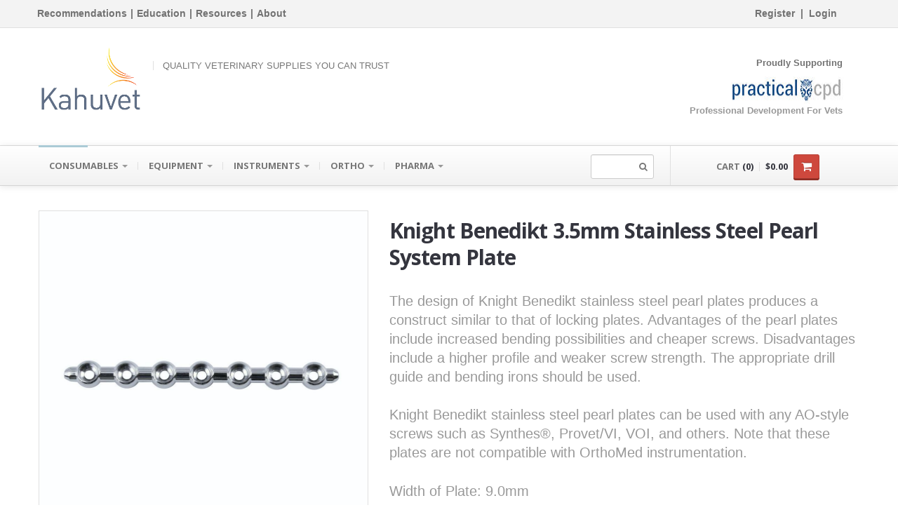

--- FILE ---
content_type: text/html
request_url: https://www.kahuvet.co.nz/webstore/product/?code=PRWXXX
body_size: 18986
content:
<!DOCTYPE html>
<!--[if lt IE 8]> 8]> <html class="no-js lt-ie10 lt-ie9 lt-i <![endif]-->
<!--[if IE 8]> 8]> <html class="no-js lt-ie10 lt-i <![endif]-->
<!--[if IE 9]> 9]> <html class="no-js lt-ie <![endif]-->
<!--[if gt IE 8]> 8]> <html class="no- <![endif]-->
<head>
    <meta charset="utf-8">
        
	<!-- Title here -->
	<title>Knight Benedikt 3.5mm Stainless Steel Pearl System Plate - PRWXXX</title>
	<meta name="viewport" content="width=device-width, initial-scale=1.0">
    <!-- Description, Keywords and Author -->
    <meta name="description" 	content="Knight Benedikt 3.5mm Stainless Steel Pearl System Plate The design of Knight Benedikt stainless steel pearl plates produces a construct similar to that of" />
<meta name="keywords" 	content="Knight Benedikt 3.5mm Stainless Steel Pearl System Plate Plug 3-Hole" />
<meta name="author" content="Kahuvet Veterinary Equipment Ltd">
    
    <meta name="google-site-verification" content="8G66W3hdOSmzY9PPeqqVaESc0n7uE82BIZnHU11ryZk" />
    
    <base href="/webstore/">
    
    <!-- Facebook Pixel Code --> <script> !function(f,b,e,v,n,t,s) {if(f.fbq)return;n=f.fbq=function(){n.callMethod? n.callMethod.apply(n,arguments):n.queue.push(arguments)}; if(!f._fbq)f._fbq=n;n.push=n;n.loaded=!0;n.version='2.0'; n.queue=[];t=b.createElement(e);t.async=!0; t.src=v;s=b.getElementsByTagName(e)[0]; s.parentNode.insertBefore(t,s)}(window,document,'script', 'https://connect.facebook.net/en_US/fbevents.js');  fbq('init', '1838485033085452');  fbq('track', 'PageView'); </script> <noscript>  <img height="1" width="1"  src="https://www.facebook.com/tr?id=1838485033085452&ev=PageView &noscript=1"/> </noscript> <!-- End Facebook Pixel Code -->
    
        
    

    <!-- = Google Fonts = -->
    <script type="text/javascript">
        WebFontConfig = {
            google: {
                families: ['Open+Sans:400,700,400italic,700italic:latin,latin-ext,cyrillic', 'Pacifico::latin']
            }
        };
        (function() {
            var wf = document.createElement('script');
            wf.src = ('https:' == document.location.protocol ? 'https' : 'http') + '://ajax.googleapis.com/ajax/libs/webfont/1/webfont.js';
            wf.type = 'text/javascript';
            wf.async = 'true';
            var s = document.getElementsByTagName('script')[0];
            s.parentNode.insertBefore(wf, s);
        })();
    </script>

	<style type="text/css">
	 .ribbon {
	  background-color: #a00;
	  overflow: hidden;
	  white-space: nowrap;
	  /* top left corner */
	  position: absolute;
	  left: -52px;
	  top: 12px;
	  /* for 45 deg rotation */
	  -webkit-transform: rotate(-45deg);
		 -moz-transform: rotate(-45deg);
		  -ms-transform: rotate(-45deg);
		   -o-transform: rotate(-45deg);
			  transform: rotate(-45deg);
	  /* for creating shadow */
	  /*-webkit-box-shadow: 0 0 10px #888;  */
	  /*   -moz-box-shadow: 0 0 10px #888;  */
	  /*         box-shadow: 0 0 10px #888; */
	}
	.ribbon a {
	  border: 1px solid #faa;
	  color: #fff;
	  display: block;
	  font: bold 100% 'Helvetica Neue', Helvetica, Arial, sans-serif;
	  margin: 1px 0;
	  padding: 2px 50px;
	  text-align: center;
	  text-decoration: none;
	  /* for creating shadow */
	  /* text-shadow: 0 0 5px #444; */
	}

    .ribbonPts {
	  background-color: #a00;
	  overflow: hidden;
	  white-space: nowrap;
	  position: absolute;
	  bottom: 5px;
      width: 100%;

	}
	.ribbonPts a {
	  border: 1px solid #faa;
	  color: #fff;
	  display: block;
	  font: bold 100% 'Helvetica Neue', Helvetica, Arial, sans-serif;
	  margin: 1px 0;
	  padding: 2px;
	  text-align: center;
	  text-decoration: none;
	}
	  </style>



    <!-- main styles -->
    <link href="stylesheets/gray.min.css" rel="stylesheet" async>

    <!-- It is worth to spend 20+ seconds to combine files on-the-fly ? -->
    <!-- !-- <link href="/api/combined.js.aspx?type=CSS" rel="styleshe -->
    <link href="stylesheets/bootstrap.min.css" rel="stylesheet" async>
    <link href="stylesheets/responsive.min.css" rel="stylesheet" async>
    <link href="js/rs-plugin/css/settings.min.css" rel="stylesheet" async>
    <link href="js/jquery-ui-1.10.3/css/smoothness/jquery-ui-1.10.3.custom.min.css" rel="stylesheet" async>
    <link href="js/prettyphoto/css/prettyPhoto.min.css" rel="stylesheet" async>
    <link href="stylesheets/bootstrapValidator.min.css" rel="stylesheet" async>
    <link href="stylesheets/bootstrap-datepicker.standalone.min.css" rel="stylesheet" async>
    <link href="stylesheets/magnific-popup.min.css" rel="stylesheet" async>    

    <!-- Font Awesome -->
    <link rel="stylesheet" type="text/css" media="screen" href="stylesheets/font-awesome.min.css" async>

    <!-- Fav and touch icons -->
    <link rel="apple-touch-icon-precomposed" sizes="144x144" href="images/apple-touch/144.png" async>
    <link rel="apple-touch-icon-precomposed" sizes="114x114" href="images/apple-touch/114.png" async>
    <link rel="apple-touch-icon-precomposed" sizes="72x72" href="images/apple-touch/72.png" async>
    <link rel="apple-touch-icon-precomposed" href="images/apple-touch/57.png" async>
 	<link rel="shortcut icon" href="/store/images/site/transparent-background-icon.9c7c6ef53d34d0593d72481165c71513.ico" id="favIcon" async>
</head>

<body class="" onLoad="javascript:runContent();">

<div class="master-wrapper">
<!-- ========== -->
<!-- = Header = -->
<!-- ========== -->
<header id="header">
    <div class="darker-row">  
        <div class="container">
            <div class="row" style="display: flex; align-items: center; flex-wrap: wrap; justify-content: space-between; font-size:14px; font-weight:bold;">
                <div class="span4" id="topBarGeneralLinks" style="margin: 5px 0px 5px 0px;">
                        <!-- populated from custom.js -->
                </div>                
                <div class="span4" style="display: flex; align-items: center; flex-wrap: wrap; justify-content: center; margin: 5px 0px 5px 0px;">
                        <!-- !-- <div id="loginRegisterLink" style="margin: 0px 5px 0px 5p
                            populated from custom.js
                            </ -->
                        <div class="loyalty-points" style="margin: 0px 5px 0px 5px;">                        
                            <!-- populated from custom.js -->
                        </div>            
                </div> 
                <div class="span4" id="topBarRightPanel" style="margin: 5px 0px 5px 0px;">
                    <div class="topmost-line">
                        <div class="higher-line" id="accountWithLogoutBtns" style="display: none;">
                            <a href="" target="_self" id="myAccount" class="gray-link">My account</a>
                            &nbsp;|&nbsp;
                            <a href="" target="_self" id="logoutBtn" class="gray-link">Log Out</a>
                        </div>
                        <div class="lang-currency hide-important">
                            <div class="dropdown js-selectable-dropdown">
                                <a data-toggle="dropdown" class="selected" href="#">
                                    <span class="js-change-text"><i class="famfamfam-flag-nz"></i><span><span id="currentLang"></span> <b class="caret"></b>
                                </a>
                                <ul class="dropdown-menu js-possibilities" role="menu" aria-labelledby="dLabel">
                                    <li>
                                        <a href="#">
                                            <i class="famfamfam-flag-nz"></i><span id="currLangFromList"></span>
                                        </a>
                                    </li>

                                </ul>
                            </div>
                            <div class="dropdown js-selectable-dropdown">
                                <a data-toggle="dropdown" class="selected" href="#">
                                    <span class="js-change-text" id="currentCurrency"></span> <b class="caret"></b>
                                </a>
                                <ul class="dropdown-menu js-possibilities" role="menu" aria-labelledby="dLabel">

                                    <li>
                                        <a href="#" id="currCurrencyFromList"></a>
                                    </li>

                                </ul>
                            </div>
                        </div>
                    </div>
                </div>
            </div>
        </div>
    </div>
    <div class="container">
        <div class="row">

            <!-- ========== -->
            <!-- = Logo = -->
            <!-- ========== -->
            <div class="span7">
                <a class="brand" id="brandHome" href="">
                    <img id="logoID" src="" alt="Logo" style="visibility: hidden; width: 150px; height: 95px"/>
                    <span class="pacifico" id="brandName"></span>
                    <span class="tagline" id="companyDesc"></span>
                </a>
            </div>


            <!-- ========== -->
            <!-- = Banners = -->
            <!-- ========== -->
            <div class="span5 hidden-xs">
                <div class="top-right">
                    <div class="banners" id="topRightBanner" style="min-height: 112px; margin-bottom: 15px">

                        <!-- populated from custom.js -->

                    </div>
                </div>
            </div> <!-- /banners -->

        </div>
    </div>

    <div class="container">
        <div class="row" id="alertMsgPlaceholder">


        </div>
    </div>


</header>

<!-- ========== -->
<!-- = Main Menu / navbar = -->
<!-- ========== -->
<div class="navbar navbar-static-top" id="stickyNavbar">
    <div class="navbar-inner">
        <div class="container">
            <div class="row">
                <div class="span9">
                    <form class="navbar-form visible-xs visible-sm" action="#" method="get" style="float: left; margin: 0px">
                        <button type="submit" class="searchButton">
                            <span class="icon-search"></span>
                        </button>
                        <input type="text" class="searchTerm span1" name="searchTerm" title="Type at least 3 characters to view search results">
                    </form>
                    <button type="button" class="btn btn-navbar" data-toggle="collapse" data-target=".nav-collapse">
                        <span class="icon-bar"></span>
                        <span class="icon-bar"></span>
                        <span class="icon-bar"></span>
                    </button>

                    <!-- ========== -->
                    <!-- = Menu = -->
                    <!-- ========== -->
                    <div class="nav-collapse collapse">
                        <ul class="nav" id="mainNavigation">
                            <li class="dropdown active" id="menuTopHome" style="display: none;" >
                                <a href="/webstore/" target="_self" class="dropdown-toggle" > Home </a>

                            </li>

                            <li class="dropdown" id="menuTopCats" style="display: none;">
                                <a class="dropdown-toggle">
                                    <span id="nameForCats"></span> <b class="caret"></b>
                                </a>
                                <ul class="dropdown-menu" id="catsMenu">

                                    <!-- populated from custom.js -->

                                </ul>
                            </li>

							<li class="dropdown" id="menuTopPromo" style="display: none; border-bottom:1px;'">
                                        <a class="dropdown-toggle" onClick="catMenuToggle('promo')">
                                            <span id="menuTopPromoText">Promo</span> 
                                            <b class="caret"></b>
                                        </a>
                                        <ul class="dropdown-menu cat-menu-promo" id="menuTopPromoList">
                                            <li class="dropdown">   
                                                <a data-name="Highlighted Products" data-id="NEW" class="category-link" href="/webstore/category/?id=NEW&amp;name=Highlighted%20Products">Highlighted Products&nbsp;&nbsp;&nbsp;</a>
                                                <a data-name="Clearance" data-id="CLEARANCE" class="category-link" href="/webstore/category/?id=CLEARANCE&amp;name=Clearance">Clearance&nbsp;&nbsp;&nbsp;</a>
                                                
                                 <a href="" target="_self" id="promotionsTopLink">This Month&apos;s Flyer</a>
                                            </li>
                                        </ul>
                                        
                                    </li>



                            <li  id="menuTopContact" style="display: none;">
                                <a href="" target="_self" id="contactUsLink">Contact</a>
                            </li>
                            <li  id="menuTopAboutUs" style="display: none;">
                                <a href="" target="_self" id="aboutUsLink">About us</a>
                            </li>
                            <li>
                                <a href="" target="_self" id="customTab" style="display: none;"></a>
                            </li>
                            
                            <li  id="menuTopRegister" style="display: none;">
                                <a href="" target="_self" id="registerTab">Register</a>
                            </li>
                            <li  id="menuTopLogin" style="display: none;">
                                <a href="#loginModal" role="button" data-toggle="modal" id="myAccountTab">LOGIN</a>
                            </li>


                        </ul>

                        <!-- ========== -->
                        <!-- = Search form = -->
                        <!-- ========== -->
                        <form class="navbar-form pull-right hidden-xs hidden-sm" action="#" method="get">
                            <button type="submit" class="searchButton">
                                <span class="icon-search"></span>
                            </button>
                            <input type="text" class="searchTerm span1" name="searchTerm" title="Type at least 3 characters to view search results">
                        </form>
                    </div><!-- /.nav-collapse -->
                </div>

                <!-- ========== -->
                <!-- = Cart = -->
                <!-- ========== -->
                <div class="span3">
                    <div class="cart-container" id="cartContainer">

                        <!-- populated from custom.js -->


                    </div>
                </div> <!-- /cart -->
            </div>
        </div>
    </div>
</div> <!-- /main menu -->

<div id="content-wrapper">

    <div id="searchDisplay" style="display: none;">
        <!-- populated from custom.js -->
    </div>

    <span id="detectMode" class="hidden-phone"></span>


    <div id="currentContent">
        <input type="hidden" value="product.aspx" id="currentDoPage">
        

    
    <!--  ==========  -->
    <!--  = Breadcrumbs =  -->
    <!--  ==========  -->
    <div class="darker-stripe">
        <div class="container">
            <div class="row">
                
            </div>
        </div>
    </div>

    <!--  ==========  -->
    <!--  = Main container =  -->
    <!--  ==========  -->
    <div class="container">
        <div class="push-up top-equal blocks-spacer">

            <!--  ==========  -->
            <!--  = Product =  -->
            <!--  ==========  -->
            <div class="blocks-spacer" id="productPage" style="min-height:300pt;">

                <!-- populated from custom.js -->
                <div id="loading">
                    <br><br>
                    <img src='images/loading.gif' width="48" height="48"  style='margin-left: auto; margin-right: auto;  display: block;'>
                </div>

            </div>


            <!--  ==========  -->
            <!--  = Tabs with more info =  -->
            <!--  ==========  -->
            <div class="row" style="display:none;">
                <div class="span12">
                    <ul id="myTab" class="nav nav-tabs">
                        <li class="active">
                            <a href="#tab-1" data-toggle="tab">DETAILS</a>
                        </li>
                        <li>
                            <a href="#tab-3" data-toggle="tab">REVIEWS</a>
                        </li>
                        <li>
                            <a href="#tab-4" data-toggle="tab">SHIPPING DETAILS</a>
                        </li>
                    </ul>
                    <div class="tab-content">
                        <div class="fade in tab-pane active" id="tab-1">
                        </div>
                    </div>
                </div>
            </div>

            <div class="product-reviews" style="display: none;">
                <div class="row">
                    <div class="span4">
                    <h2>Write a review</h2>
                       <form id="reviews-form">
                            <h5 class="reviewer-name-form-wrapper">Name: <span class="reviewer-name-form light"></span></h5>
                            <div class="push-down-5">
                                <!--https://codepen.io/rogie/pen/jgrIu-->
                                <span class="star-rating">
                                  <input type="radio" name="rating" value="1"/><i></i>
                                  <input type="radio" name="rating" value="2"/><i></i>
                                  <input type="radio" name="rating" value="3"/><i></i>
                                  <input type="radio" name="rating" value="4"/><i></i>
                                  <input type="radio" name="rating" value="5" checked/><i></i>
                                </span>
                            </div>
                            <select class="select-sku" name="sku" title="Your product" required>
                                <option value="" disabled selected>Select your product</option>
                            </select>

                            <textarea class="input-block-level" rows="7" cols="70" name="comments" placeholder="Your review goes here... (Optional)"></textarea>
                            <p>Review will be published after approval.</p>

                            <div id="recaptcha"></div>

                            <button type="submit" class="btn btn-danger submit-review"><i></i> <span>Post Review</span></button>
                       </form>
                    </div>
                    <div class="span8">
                        <h2>Customer Reviews <span class="light reviews-count"></span></h2>
                        <div class="reviews-list push-down-35">
                           <img class="loading" src="images/loading.gif" width="30" height="30" style="margin-left: auto; margin-right: auto; display: block;">
                        </div>
                        <button class="show-more-reviews push-down-35 btn btn-primary" style="display: none"><i></i> <span></span></button>
                    </div>
                </div>
            </div>


        </div> <!-- /container -->
    </div>

      <script type="text/javascript">

            var captchaCallback = function() {
                $('#reviews-form').trigger('captcha-callback');
            };

            var onloadCallback = function() {
              grecaptcha.render('recaptcha', {
                'sitekey' : '6LedYisUAAAAABEfye1IfcZeV0f7yAL73YUC6qph',
                'badge': 'inline',
                'size': 'invisible',
                'callback' : captchaCallback
              });
            };
        </script>
</div>
</div>


<!-- ========== -->
<!-- = Middle footer = -->
<!-- ========== -->
<div class="foot-dark">
    <div class="container">
        <div class="row" id="footerMenues" style="display:flex; flex-wrap: wrap; justify-content: space-between; align-self: center; ">


            <!-- ========== -->
            <!-- = Menues = -->
            <!-- ========== -->

            <!-- populated from custom.js -->


        </div>
    </div>
</div> <!-- /middle footer -->

<!-- ========== -->
<!-- = Bottom Footer = -->
<!-- ========== -->
<div class="foot-last">
    <a href="#" id="toTheTop">
        <span class="icon-chevron-up"></span>
    </a>
    <div class="container">
        <div class="row">
            <div class="span12" style="text-align: center;">
                &copy; <span id="copyrightData"></span>.
            </div>

        </div>
    </div>
</div> <!-- /bottom footer -->
</footer> <!-- /footer -->


<!-- ========== -->
<!-- = Modal Windows = -->
<!-- ========== -->

<!-- = Login = -->
<div id="loginModal" class="modal hide fade" tabindex="-1" role="dialog" aria-labelledby="loginModalLabel" aria-hidden="true">
    <div class="modal-header">
        <button type="button" class="close" data-dismiss="modal" aria-hidden="true">×</button>
        <h3 id="loginModalLabel"></h3>
    </div>
    <div class="modal-body">
        <form id="loginForm" name="loginForm" method="post" action="">
            <p id="failLogin">
            </p>
            <div class="control-group">
                <label class="control-label hidden shown-ie8" for="inputEmail">Username</label>
                <div class="controls">
                    <input type="text" class="input-block-level" id="username" name="username" placeholder="Username" value="" required>
                </div>
            </div>
            <div class="control-group">
                <label class="control-label hidden shown-ie8" for="inputPassword">Password</label>
                <div class="controls">
                    <input type="password" class="input-block-level" id="password" name="password" placeholder="Password" required>
                </div>
            </div>
            
            <button type="submit" id="loginButton" name="loginButton" class="btn btn-primary input-block-level bold higher">
                <i></i> <span>SIGN IN</span>
            </button>
        </form>
        <p class="center-align push-down-0">
            <a data-toggle="modal" role="button" href="#forgotPassModal" data-dismiss="modal">Forgot your password?</a>
        </p>
    </div>
</div>


<!-- = Forgot your password = -->
<div id="forgotPassModal" class="modal hide fade" tabindex="-1" role="dialog" aria-labelledby="forgotPassModalLabel" aria-hidden="true">
    <div class="modal-header">
        <button type="button" class="close" data-dismiss="modal" aria-hidden="true">×</button>
        <h3 id="forgotPassModalLabel"><span class="light">Forgot</span> your password?
        </h3>
    </div>
    <div class="modal-body">
        <form method="post" action="#" id="pwdReset" name="pwdReset">
            <div class="control-group">
                <label class="control-label hidden shown-ie8" for="uEmail">Email</label>
                <div class="controls">
                    <input type="email" class="input-block-level" id="uEmail" name="uEmail" placeholder="Email" required>
                </div>
            </div>
            <button id="submitPwdReset" type="submit" class="btn btn-primary input-block-level bold higher">
                CONFIRM EMAIL
            </button>
        </form>
    </div>
</div>

</div> <!-- end of master-wrapper -->


<!-- ========== -->
<!-- = JavaScript = -->
<!-- ========== -->


<!-- It is worth to spend 20+ seconds to combine files on-the-fly ? -->
<!-- !-- <script src="/api/combined.js.aspx?type=JS" type="text/javascri t"> </scr -->
<script src="js/jquery.min.js" type="text/javascript"></script></script>
<!-- !-- <script src="js/underscore/underscore-min.js" type="text/javascript"></scr -->
<script src="js/magnific.popup.min.js" type="text/javascript"></script></script>
<script src="js/bootstrap.min.js" type="text/javascript"></script>
<script src="js/rs-plugin/js/jquery.themepunch.plugins.min.js" type="text/javascript"></script>
<script src="js/rs-plugin/js/jquery.themepunch.revolution.min.js" type="text/javascript"></script>
<script src="js/jquery.carouFredSel-6.2.1-packed.js" type="text/javascript"></script>
<script src="js/jquery-ui-1.10.3/js/jquery-ui-1.10.3.custom.min.js" type="text/javascript"></script>
<script src="js/jquery-ui-1.10.3/touch-fix.min.js" type="text/javascript"></script>
<!-- !-- <script src="js/isotope/jquery.isotope.min.js" type="text/javascript"></scr -->
<!-- <script src="js/bootstrap-tour/build/js/bootstrap-tour.min.js" type="text/javascript"></script></script> -->
<script src="js/prettyphoto/js/jquery.prettyPhoto.min.js" type="text/javascript"></script>
<script src="js/jquery.validate.min.js" type="text/javascript"></script>
<script src="js/additional-methods.min.js" type="text/javascript"></script>
<script src="js/jquery.dform-1.1.0.min.js" type="text/javascript"></script>
<script src="js/chatplugin-.js" type="text/javascript"></script>
<!-- !-- <script src="js/modernizr.custom.56918.js" type="text/javascript"></scr -->
<!-- <script src="js/modernizr-custom-inputtypes.js" type="text/javascript"></script></script> -->

<!-- = Custom JS = -->
<script src="js/customConfig.js" type="text/javascript"></script>
<script src="js/utils.min.js" type="text/javascript"></script>
<script src="js/reviews.min.js" type="text/javascript" async></script>
<script src="js/servicing.min.js" type="text/javascript" async></script>
<script src="js/ideas.min.js" type="text/javascript" async></script>
<script src="js/custom.min.js" type="text/javascript"></script>
<script src="js/returns.min.js" type="text/javascript" async></script>

<script language="JavaScript" type="text/JavaScript">
    
    var existingCatTree = {
  "highlights": "YUW300,YUW250,VPS100",
  "categories": [
    {
      "id": "90",
      "d": "Consumables",
      "q": "5",
      "desc": ""
    },
    {
      "id": "100",
      "d": "Consumables/Adhesive Tapes",
      "q": "0",
      "desc": ""
    },
    {
      "id": "3450",
      "d": "Consumables/Adhesive Tapes/Cloth Tape",
      "q": "7",
      "desc": ""
    },
    {
      "id": "3660",
      "d": "Consumables/Adhesive Tapes/Remove Wipes",
      "q": "2",
      "desc": ""
    },
    {
      "id": "3460",
      "d": "Consumables/Adhesive Tapes/Retention Tape",
      "q": "11",
      "desc": ""
    },
    {
      "id": "3480",
      "d": "Consumables/Adhesive Tapes/Silk-Like Tape",
      "q": "7",
      "desc": ""
    },
    {
      "id": "3490",
      "d": "Consumables/Adhesive Tapes/Surgical Tape",
      "q": "16",
      "desc": ""
    },
    {
      "id": "110",
      "d": "Consumables/Anaesthesia",
      "q": "0",
      "desc": ""
    },
    {
      "id": "3500",
      "d": "Consumables/Anaesthesia/Anaesthetic Circuits",
      "q": "9",
      "desc": ""
    },
    {
      "id": "3510",
      "d": "Consumables/Anaesthesia/Anaesthetic Connectors",
      "q": "15",
      "desc": ""
    },
    {
      "id": "3520",
      "d": "Consumables/Anaesthesia/ET Tubes",
      "q": "80",
      "desc": ""
    },
    {
      "id": "3530",
      "d": "Consumables/Anaesthesia/Intubation Aids",
      "q": "6",
      "desc": ""
    },
    {
      "id": "3540",
      "d": "Consumables/Anaesthesia/Oxygen Supplementation",
      "q": "1",
      "desc": ""
    },
    {
      "id": "3550",
      "d": "Consumables/Anaesthesia/Rebreathing Bags",
      "q": "6",
      "desc": ""
    },
    {
      "id": "5770",
      "d": "Consumables/Anaesthesia/Resuscitation",
      "q": "4",
      "desc": ""
    },
    {
      "id": "3560",
      "d": "Consumables/Anaesthesia/Scavenge Tubing",
      "q": "1",
      "desc": ""
    },
    {
      "id": "3570",
      "d": "Consumables/Anaesthesia/Soda Lime",
      "q": "3",
      "desc": ""
    },
    {
      "id": "3580",
      "d": "Consumables/Anaesthesia/Tracheostomy Tubes",
      "q": "12",
      "desc": ""
    },
    {
      "id": "120",
      "d": "Consumables/Autoclaving",
      "q": "0",
      "desc": ""
    },
    {
      "id": "3590",
      "d": "Consumables/Autoclaving/Autoclave Maintenance",
      "q": "1",
      "desc": ""
    },
    {
      "id": "3600",
      "d": "Consumables/Autoclaving/Autoclave Pouches",
      "q": "10",
      "desc": ""
    },
    {
      "id": "3610",
      "d": "Consumables/Autoclaving/Autoclave Reels",
      "q": "12",
      "desc": ""
    },
    {
      "id": "3620",
      "d": "Consumables/Autoclaving/Indicator Strips",
      "q": "9",
      "desc": ""
    },
    {
      "id": "3630",
      "d": "Consumables/Autoclaving/Indicator Tape",
      "q": "10",
      "desc": ""
    },
    {
      "id": "3640",
      "d": "Consumables/Autoclaving/Sterilisation Marker Pen",
      "q": "1",
      "desc": ""
    },
    {
      "id": "3650",
      "d": "Consumables/Autoclaving/Sterilisation Wrap",
      "q": "14",
      "desc": ""
    },
    {
      "id": "130",
      "d": "Consumables/Bandaging",
      "q": "0",
      "desc": ""
    },
    {
      "id": "4760",
      "d": "Consumables/Bandaging/Active Drainage",
      "q": "1",
      "desc": ""
    },
    {
      "id": "3670",
      "d": "Consumables/Bandaging/Adhesive Bandages",
      "q": "12",
      "desc": ""
    },
    {
      "id": "3680",
      "d": "Consumables/Bandaging/Casting Material",
      "q": "5",
      "desc": ""
    },
    {
      "id": "3690",
      "d": "Consumables/Bandaging/Cohesive Bandages",
      "q": "89",
      "desc": ""
    },
    {
      "id": "8830",
      "d": "Consumables/Bandaging/Cotton Wool",
      "q": "15",
      "desc": ""
    },
    {
      "id": "3700",
      "d": "Consumables/Bandaging/Crepe Bandages",
      "q": "8",
      "desc": ""
    },
    {
      "id": "4770",
      "d": "Consumables/Bandaging/Dressing Pads",
      "q": "52",
      "desc": ""
    },
    {
      "id": "5730",
      "d": "Consumables/Bandaging/Gamgee",
      "q": "4",
      "desc": ""
    },
    {
      "id": "3710",
      "d": "Consumables/Bandaging/Gauze Bandages",
      "q": "16",
      "desc": ""
    },
    {
      "id": "3720",
      "d": "Consumables/Bandaging/Padding Bandages",
      "q": "14",
      "desc": ""
    },
    {
      "id": "3730",
      "d": "Consumables/Bandaging/Poultice Pads",
      "q": "2",
      "desc": ""
    },
    {
      "id": "3740",
      "d": "Consumables/Bandaging/Splints",
      "q": "15",
      "desc": ""
    },
    {
      "id": "3750",
      "d": "Consumables/Bandaging/Stockinette",
      "q": "4",
      "desc": ""
    },
    {
      "id": "4810",
      "d": "Consumables/Bandaging/Wound Gel",
      "q": "4",
      "desc": ""
    },
    {
      "id": "140",
      "d": "Consumables/Cleaning and Hygiene",
      "q": "2",
      "desc": ""
    },
    {
      "id": "8250",
      "d": "Consumables/Cleaning and Hygiene/Body Bags",
      "q": "4",
      "desc": ""
    },
    {
      "id": "3900",
      "d": "Consumables/Cleaning and Hygiene/Brushes",
      "q": "5",
      "desc": ""
    },
    {
      "id": "3800",
      "d": "Consumables/Cleaning and Hygiene/Caskets",
      "q": "2",
      "desc": ""
    },
    {
      "id": "3810",
      "d": "Consumables/Cleaning and Hygiene/Disinfectants",
      "q": "29",
      "desc": ""
    },
    {
      "id": "3930",
      "d": "Consumables/Cleaning and Hygiene/Hand Wash",
      "q": "28",
      "desc": ""
    },
    {
      "id": "3830",
      "d": "Consumables/Cleaning and Hygiene/Incontinence Pads",
      "q": "4",
      "desc": ""
    },
    {
      "id": "3840",
      "d": "Consumables/Cleaning and Hygiene/Instrument Cleaners",
      "q": "9",
      "desc": ""
    },
    {
      "id": "3950",
      "d": "Consumables/Cleaning and Hygiene/Laundry Powder",
      "q": "2",
      "desc": ""
    },
    {
      "id": "3850",
      "d": "Consumables/Cleaning and Hygiene/Lint Rollers",
      "q": "2",
      "desc": ""
    },
    {
      "id": "3860",
      "d": "Consumables/Cleaning and Hygiene/Lubricants",
      "q": "19",
      "desc": ""
    },
    {
      "id": "3910",
      "d": "Consumables/Cleaning and Hygiene/Medical Waste",
      "q": "19",
      "desc": ""
    },
    {
      "id": "3870",
      "d": "Consumables/Cleaning and Hygiene/Methylated Spirits",
      "q": "2",
      "desc": ""
    },
    {
      "id": "3880",
      "d": "Consumables/Cleaning and Hygiene/Paper Products",
      "q": "5",
      "desc": ""
    },
    {
      "id": "3920",
      "d": "Consumables/Cleaning and Hygiene/Surgical Prep",
      "q": "11",
      "desc": ""
    },
    {
      "id": "150",
      "d": "Consumables/Dental",
      "q": "0",
      "desc": ""
    },
    {
      "id": "3960",
      "d": "Consumables/Dental/Dental Brushing",
      "q": "6",
      "desc": ""
    },
    {
      "id": "3970",
      "d": "Consumables/Dental/Dental Burs",
      "q": "152",
      "desc": ""
    },
    {
      "id": "3980",
      "d": "Consumables/Dental/Dental Lubricant",
      "q": "4",
      "desc": ""
    },
    {
      "id": "4010",
      "d": "Consumables/Dental/Miscellaneous",
      "q": "153",
      "desc": ""
    },
    {
      "id": "5620",
      "d": "Consumables/Dental/Plaque Detection",
      "q": "2",
      "desc": ""
    },
    {
      "id": "3990",
      "d": "Consumables/Dental/Prophy Cups",
      "q": "5",
      "desc": ""
    },
    {
      "id": "4000",
      "d": "Consumables/Dental/Prophy Paste",
      "q": "10",
      "desc": ""
    },
    {
      "id": "4020",
      "d": "Consumables/Dental/Waterline Cleaner",
      "q": "4",
      "desc": ""
    },
    {
      "id": "9980",
      "d": "Consumables/Dermatology",
      "q": "0",
      "desc": ""
    },
    {
      "id": "9990",
      "d": "Consumables/Dermatology/Dermoscent",
      "q": "28",
      "desc": ""
    },
    {
      "id": "9230",
      "d": "Consumables/Feeding Tubes",
      "q": "0",
      "desc": ""
    },
    {
      "id": "9250",
      "d": "Consumables/Feeding Tubes/Gastrostomy",
      "q": "7",
      "desc": ""
    },
    {
      "id": "9340",
      "d": "Consumables/Feeding Tubes/Jejunostomy",
      "q": "3",
      "desc": ""
    },
    {
      "id": "9350",
      "d": "Consumables/Feeding Tubes/Nasogastric",
      "q": "38",
      "desc": ""
    },
    {
      "id": "9240",
      "d": "Consumables/Feeding Tubes/Oesophagostomy",
      "q": "35",
      "desc": ""
    },
    {
      "id": "160",
      "d": "Consumables/Gloves Gowns and PPE",
      "q": "0",
      "desc": ""
    },
    {
      "id": "9190",
      "d": "Consumables/Gloves Gowns and PPE/Booties and Hats",
      "q": "4",
      "desc": ""
    },
    {
      "id": "9200",
      "d": "Consumables/Gloves Gowns and PPE/Face Masks and Shields",
      "q": "7",
      "desc": ""
    },
    {
      "id": "4040",
      "d": "Consumables/Gloves Gowns and PPE/Glove Holders",
      "q": "2",
      "desc": ""
    },
    {
      "id": "4030",
      "d": "Consumables/Gloves Gowns and PPE/Gloves - Chemotherapy",
      "q": "4",
      "desc": ""
    },
    {
      "id": "4050",
      "d": "Consumables/Gloves Gowns and PPE/Gloves - Examination Latex Free",
      "q": "11",
      "desc": ""
    },
    {
      "id": "4070",
      "d": "Consumables/Gloves Gowns and PPE/Gloves - Examination Powder Free",
      "q": "13",
      "desc": ""
    },
    {
      "id": "4110",
      "d": "Consumables/Gloves Gowns and PPE/Gloves - Shoulder Length",
      "q": "5",
      "desc": ""
    },
    {
      "id": "4060",
      "d": "Consumables/Gloves Gowns and PPE/Gloves - Surgical Latex Free",
      "q": "24",
      "desc": ""
    },
    {
      "id": "4080",
      "d": "Consumables/Gloves Gowns and PPE/Gloves - Surgical Powder Free",
      "q": "94",
      "desc": ""
    },
    {
      "id": "9210",
      "d": "Consumables/Gloves Gowns and PPE/Non-Sterile Gowns and Single Use Scrubs",
      "q": "13",
      "desc": ""
    },
    {
      "id": "9220",
      "d": "Consumables/Gloves Gowns and PPE/Sterile and Sterilisable Gowns",
      "q": "25",
      "desc": ""
    },
    {
      "id": "180",
      "d": "Consumables/Imaging",
      "q": "0",
      "desc": ""
    },
    {
      "id": "4120",
      "d": "Consumables/Imaging/BIPS",
      "q": "3",
      "desc": ""
    },
    {
      "id": "4130",
      "d": "Consumables/Imaging/Ultrasound Gel",
      "q": "2",
      "desc": ""
    },
    {
      "id": "4150",
      "d": "Consumables/Imaging/X-ray Envelopes",
      "q": "20",
      "desc": ""
    },
    {
      "id": "4170",
      "d": "Consumables/Imaging/X-ray Tape",
      "q": "1",
      "desc": ""
    },
    {
      "id": "190",
      "d": "Consumables/Infusion",
      "q": "0",
      "desc": ""
    },
    {
      "id": "4180",
      "d": "Consumables/Infusion/Blood Transfusion",
      "q": "6",
      "desc": ""
    },
    {
      "id": "4190",
      "d": "Consumables/Infusion/Butterfly Sets",
      "q": "8",
      "desc": ""
    },
    {
      "id": "5600",
      "d": "Consumables/Infusion/Chemotherapy",
      "q": "21",
      "desc": ""
    },
    {
      "id": "4200",
      "d": "Consumables/Infusion/Elastomeric Pumps",
      "q": "1",
      "desc": ""
    },
    {
      "id": "4210",
      "d": "Consumables/Infusion/Extension Sets",
      "q": "28",
      "desc": ""
    },
    {
      "id": "4220",
      "d": "Consumables/Infusion/Giving Sets",
      "q": "16",
      "desc": ""
    },
    {
      "id": "7940",
      "d": "Consumables/Infusion/Intraosseus Access",
      "q": "9",
      "desc": ""
    },
    {
      "id": "4230",
      "d": "Consumables/Infusion/IV Accessories",
      "q": "32",
      "desc": ""
    },
    {
      "id": "4240",
      "d": "Consumables/Infusion/IV Catheters",
      "q": "70",
      "desc": ""
    },
    {
      "id": "4270",
      "d": "Consumables/Infusion/Prep Swabs",
      "q": "3",
      "desc": ""
    },
    {
      "id": "4280",
      "d": "Consumables/Infusion/Tourniquets",
      "q": "5",
      "desc": ""
    },
    {
      "id": "4290",
      "d": "Consumables/Infusion/Triarc Labels",
      "q": "87",
      "desc": ""
    },
    {
      "id": "200",
      "d": "Consumables/Laboratory",
      "q": "0",
      "desc": ""
    },
    {
      "id": "4300",
      "d": "Consumables/Laboratory/Blood Tubes",
      "q": "37",
      "desc": ""
    },
    {
      "id": "4320",
      "d": "Consumables/Laboratory/Collection Needles",
      "q": "8",
      "desc": ""
    },
    {
      "id": "4330",
      "d": "Consumables/Laboratory/ECG Paper",
      "q": "4",
      "desc": ""
    },
    {
      "id": "4340",
      "d": "Consumables/Laboratory/Haematocrit Tubes",
      "q": "5",
      "desc": ""
    },
    {
      "id": "4350",
      "d": "Consumables/Laboratory/Immersion Oil",
      "q": "1",
      "desc": ""
    },
    {
      "id": "4360",
      "d": "Consumables/Laboratory/Microscope Slide Prep",
      "q": "5",
      "desc": ""
    },
    {
      "id": "4370",
      "d": "Consumables/Laboratory/Microscope Slides",
      "q": "6",
      "desc": ""
    },
    {
      "id": "4380",
      "d": "Consumables/Laboratory/Miscellaneous Lab",
      "q": "7",
      "desc": ""
    },
    {
      "id": "4390",
      "d": "Consumables/Laboratory/Ophthalmic Strips",
      "q": "3",
      "desc": ""
    },
    {
      "id": "4400",
      "d": "Consumables/Laboratory/Pipettes",
      "q": "4",
      "desc": ""
    },
    {
      "id": "4920",
      "d": "Consumables/Laboratory/Rapid Tests",
      "q": "5",
      "desc": ""
    },
    {
      "id": "4410",
      "d": "Consumables/Laboratory/Specimen Containers",
      "q": "14",
      "desc": ""
    },
    {
      "id": "4420",
      "d": "Consumables/Laboratory/Transportable Swabs",
      "q": "2",
      "desc": ""
    },
    {
      "id": "4430",
      "d": "Consumables/Laboratory/Urinalysis",
      "q": "8",
      "desc": ""
    },
    {
      "id": "4450",
      "d": "Consumables/Laboratory/Wipes",
      "q": "2",
      "desc": ""
    },
    {
      "id": "170",
      "d": "Consumables/Microchips",
      "q": "0",
      "desc": ""
    },
    {
      "id": "4460",
      "d": "Consumables/Microchips/Microchips",
      "q": "3",
      "desc": ""
    },
    {
      "id": "210",
      "d": "Consumables/Needles and Syringes",
      "q": "1",
      "desc": ""
    },
    {
      "id": "4480",
      "d": "Consumables/Needles and Syringes/Aluminium Hub Needles",
      "q": "4",
      "desc": ""
    },
    {
      "id": "8910",
      "d": "Consumables/Needles and Syringes/Biopsy Needles",
      "q": "4",
      "desc": ""
    },
    {
      "id": "4490",
      "d": "Consumables/Needles and Syringes/Hypodermic Needles",
      "q": "35",
      "desc": ""
    },
    {
      "id": "4500",
      "d": "Consumables/Needles and Syringes/Insulin Syringes",
      "q": "12",
      "desc": ""
    },
    {
      "id": "5680",
      "d": "Consumables/Needles and Syringes/Olive-Tipped Needles",
      "q": "3",
      "desc": ""
    },
    {
      "id": "4510",
      "d": "Consumables/Needles and Syringes/Spinal Needles",
      "q": "23",
      "desc": ""
    },
    {
      "id": "4520",
      "d": "Consumables/Needles and Syringes/Syringes",
      "q": "57",
      "desc": ""
    },
    {
      "id": "460",
      "d": "Consumables/Needles and Syringes/Vaccination Needles",
      "q": "10",
      "desc": ""
    },
    {
      "id": "9260",
      "d": "Consumables/Non-IV Catheters",
      "q": "0",
      "desc": ""
    },
    {
      "id": "9360",
      "d": "Consumables/Non-IV Catheters/Chest Tubes",
      "q": "9",
      "desc": ""
    },
    {
      "id": "9270",
      "d": "Consumables/Non-IV Catheters/Epidural",
      "q": "1",
      "desc": ""
    },
    {
      "id": "9280",
      "d": "Consumables/Non-IV Catheters/Guide Wires",
      "q": "3",
      "desc": ""
    },
    {
      "id": "9290",
      "d": "Consumables/Non-IV Catheters/Miscellaneous",
      "q": "17",
      "desc": ""
    },
    {
      "id": "9300",
      "d": "Consumables/Non-IV Catheters/Oxygen",
      "q": "10",
      "desc": ""
    },
    {
      "id": "9310",
      "d": "Consumables/Non-IV Catheters/Urinary",
      "q": "60",
      "desc": ""
    },
    {
      "id": "9510",
      "d": "Consumables/Non-IV Catheters/Wound",
      "q": "5",
      "desc": ""
    },
    {
      "id": "220",
      "d": "Consumables/Plasticware",
      "q": "0",
      "desc": ""
    },
    {
      "id": "4530",
      "d": "Consumables/Plasticware/Bags",
      "q": "8",
      "desc": ""
    },
    {
      "id": "4540",
      "d": "Consumables/Plasticware/Bottles",
      "q": "31",
      "desc": ""
    },
    {
      "id": "4550",
      "d": "Consumables/Plasticware/Caps",
      "q": "5",
      "desc": ""
    },
    {
      "id": "4560",
      "d": "Consumables/Plasticware/Elizabethan Collars",
      "q": "52",
      "desc": ""
    },
    {
      "id": "4580",
      "d": "Consumables/Plasticware/Miscellaneous",
      "q": "39",
      "desc": ""
    },
    {
      "id": "4590",
      "d": "Consumables/Plasticware/Ointment Pots",
      "q": "4",
      "desc": ""
    },
    {
      "id": "4600",
      "d": "Consumables/Plasticware/Pill Containers",
      "q": "9",
      "desc": ""
    },
    {
      "id": "230",
      "d": "Consumables/Surgery",
      "q": "0",
      "desc": ""
    },
    {
      "id": "4610",
      "d": "Consumables/Surgery/Biopsy",
      "q": "12",
      "desc": ""
    },
    {
      "id": "4630",
      "d": "Consumables/Surgery/Drains",
      "q": "39",
      "desc": ""
    },
    {
      "id": "4640",
      "d": "Consumables/Surgery/Drapes",
      "q": "49",
      "desc": ""
    },
    {
      "id": "8970",
      "d": "Consumables/Surgery/Electrosurgery",
      "q": "14",
      "desc": ""
    },
    {
      "id": "4660",
      "d": "Consumables/Surgery/Gauze Swabs",
      "q": "23",
      "desc": ""
    },
    {
      "id": "4680",
      "d": "Consumables/Surgery/Laparotomy Sponges",
      "q": "4",
      "desc": ""
    },
    {
      "id": "4690",
      "d": "Consumables/Surgery/Ligation",
      "q": "8",
      "desc": ""
    },
    {
      "id": "4700",
      "d": "Consumables/Surgery/Miscellaneous",
      "q": "24",
      "desc": ""
    },
    {
      "id": "9970",
      "d": "Consumables/Surgery/Norfolk",
      "q": "19",
      "desc": ""
    },
    {
      "id": "4710",
      "d": "Consumables/Surgery/Scalpel Blades",
      "q": "32",
      "desc": ""
    },
    {
      "id": "4720",
      "d": "Consumables/Surgery/Surgical Staplers",
      "q": "7",
      "desc": ""
    },
    {
      "id": "2870",
      "d": "Consumables/Suture",
      "q": "2",
      "desc": ""
    },
    {
      "id": "2920",
      "d": "Consumables/Suture/B Braun",
      "q": "16",
      "desc": ""
    },
    {
      "id": "2930",
      "d": "Consumables/Suture/Covidien",
      "q": "3",
      "desc": ""
    },
    {
      "id": "8220",
      "d": "Consumables/Suture/Knight Benedikt Suture Poster",
      "q": "1",
      "desc": ""
    },
    {
      "id": "5690",
      "d": "Consumables/Suture/Mesh",
      "q": "3",
      "desc": ""
    },
    {
      "id": "2880",
      "d": "Consumables/Suture/Needles",
      "q": "207",
      "desc": ""
    },
    {
      "id": "9680",
      "d": "Consumables/Suture/Nylon",
      "q": "15",
      "desc": ""
    },
    {
      "id": "9690",
      "d": "Consumables/Suture/PDO",
      "q": "37",
      "desc": ""
    },
    {
      "id": "9700",
      "d": "Consumables/Suture/PGCL",
      "q": "27",
      "desc": ""
    },
    {
      "id": "9710",
      "d": "Consumables/Suture/PGLA",
      "q": "42",
      "desc": ""
    },
    {
      "id": "9720",
      "d": "Consumables/Suture/Polypropylene",
      "q": "21",
      "desc": ""
    },
    {
      "id": "5700",
      "d": "Consumables/Suture/Serag Wiessner",
      "q": "4",
      "desc": ""
    },
    {
      "id": "5710",
      "d": "Consumables/Suture/Skin Adhesive and Staplers",
      "q": "7",
      "desc": ""
    },
    {
      "id": "9730",
      "d": "Consumables/Suture/Supramid",
      "q": "5",
      "desc": ""
    },
    {
      "id": "4470",
      "d": "Consumables/Sympathy Cards",
      "q": "0",
      "desc": ""
    },
    {
      "id": "5660",
      "d": "Consumables/Sympathy Cards/Sympathy Cards",
      "q": "20",
      "desc": ""
    },
    {
      "id": "255",
      "d": "Equipment",
      "q": "1",
      "desc": ""
    },
    {
      "id": "260",
      "d": "Equipment/Anaesthesia",
      "q": "0",
      "desc": ""
    },
    {
      "id": "4840",
      "d": "Equipment/Anaesthesia/Anaesthetic Fittings",
      "q": "6",
      "desc": ""
    },
    {
      "id": "4820",
      "d": "Equipment/Anaesthesia/Anaesthetic Machines",
      "q": "11",
      "desc": ""
    },
    {
      "id": "4830",
      "d": "Equipment/Anaesthesia/Anaesthetic Masks",
      "q": "13",
      "desc": ""
    },
    {
      "id": "4850",
      "d": "Equipment/Anaesthesia/Laryngoscopes",
      "q": "30",
      "desc": ""
    },
    {
      "id": "5830",
      "d": "Equipment/Anaesthesia/Nerve Stimulators",
      "q": "7",
      "desc": ""
    },
    {
      "id": "4860",
      "d": "Equipment/Anaesthesia/Oxygen Supply",
      "q": "25",
      "desc": ""
    },
    {
      "id": "5440",
      "d": "Equipment/Anaesthesia/Patient Support",
      "q": "8",
      "desc": ""
    },
    {
      "id": "4870",
      "d": "Equipment/Anaesthesia/Patient Warming",
      "q": "20",
      "desc": ""
    },
    {
      "id": "4880",
      "d": "Equipment/Anaesthesia/Soda Lime Canisters",
      "q": "3",
      "desc": ""
    },
    {
      "id": "5780",
      "d": "Equipment/Anaesthesia/Tracheostomy",
      "q": "4",
      "desc": ""
    },
    {
      "id": "4890",
      "d": "Equipment/Anaesthesia/Vaporisers",
      "q": "13",
      "desc": ""
    },
    {
      "id": "4900",
      "d": "Equipment/Anaesthesia/Waste Gas",
      "q": "2",
      "desc": ""
    },
    {
      "id": "370",
      "d": "Equipment/Autoclaving",
      "q": "0",
      "desc": ""
    },
    {
      "id": "5790",
      "d": "Equipment/Autoclaving/Autoclave Accessories",
      "q": "2",
      "desc": ""
    },
    {
      "id": "5450",
      "d": "Equipment/Autoclaving/Instrument Trays",
      "q": "12",
      "desc": ""
    },
    {
      "id": "4930",
      "d": "Equipment/Autoclaving/Steam Autoclaves",
      "q": "31",
      "desc": ""
    },
    {
      "id": "4940",
      "d": "Equipment/Autoclaving/Ultrasonic Cleaners",
      "q": "1",
      "desc": ""
    },
    {
      "id": "4950",
      "d": "Equipment/Autoclaving/Water Distillers",
      "q": "3",
      "desc": ""
    },
    {
      "id": "270",
      "d": "Equipment/Clinic Furniture",
      "q": "0",
      "desc": ""
    },
    {
      "id": "4960",
      "d": "Equipment/Clinic Furniture/Basins",
      "q": "1",
      "desc": ""
    },
    {
      "id": "4970",
      "d": "Equipment/Clinic Furniture/Cages",
      "q": "2",
      "desc": ""
    },
    {
      "id": "4980",
      "d": "Equipment/Clinic Furniture/Exam Tables",
      "q": "12",
      "desc": ""
    },
    {
      "id": "4990",
      "d": "Equipment/Clinic Furniture/Instrument Trolleys",
      "q": "2",
      "desc": ""
    },
    {
      "id": "5000",
      "d": "Equipment/Clinic Furniture/Scales",
      "q": "14",
      "desc": ""
    },
    {
      "id": "5010",
      "d": "Equipment/Clinic Furniture/Seating",
      "q": "1",
      "desc": ""
    },
    {
      "id": "5020",
      "d": "Equipment/Clinic Furniture/Surgical Tables",
      "q": "7",
      "desc": ""
    },
    {
      "id": "5030",
      "d": "Equipment/Clinic Furniture/Wet Prep Tables",
      "q": "1",
      "desc": ""
    },
    {
      "id": "3230",
      "d": "Equipment/Demo and Loan",
      "q": "0",
      "desc": ""
    },
    {
      "id": "3240",
      "d": "Equipment/Demo and Loan/Demo Equipment",
      "q": "2",
      "desc": ""
    },
    {
      "id": "7870",
      "d": "Equipment/Demo and Loan/Loan Anaesthetic Equipment",
      "q": "1",
      "desc": ""
    },
    {
      "id": "7920",
      "d": "Equipment/Demo and Loan/Loan Autoclaving Equipment",
      "q": "1",
      "desc": ""
    },
    {
      "id": "3420",
      "d": "Equipment/Demo and Loan/Loan Dental Equipment",
      "q": "3",
      "desc": ""
    },
    {
      "id": "7860",
      "d": "Equipment/Demo and Loan/Loan Equipment Miscellaneous",
      "q": "3",
      "desc": ""
    },
    {
      "id": "7910",
      "d": "Equipment/Demo and Loan/Loan Imaging Equipment",
      "q": "1",
      "desc": ""
    },
    {
      "id": "7890",
      "d": "Equipment/Demo and Loan/Loan Infusion Equipment",
      "q": "2",
      "desc": ""
    },
    {
      "id": "7900",
      "d": "Equipment/Demo and Loan/Loan Laboratory Equipment",
      "q": "4",
      "desc": ""
    },
    {
      "id": "7850",
      "d": "Equipment/Demo and Loan/Loan Monitoring Equipment",
      "q": "3",
      "desc": ""
    },
    {
      "id": "3250",
      "d": "Equipment/Demo and Loan/Loan Orthopaedic Systems",
      "q": "17",
      "desc": ""
    },
    {
      "id": "3260",
      "d": "Equipment/Demo and Loan/Loan Power Tools",
      "q": "15",
      "desc": ""
    },
    {
      "id": "7930",
      "d": "Equipment/Demo and Loan/Loan Surgery Equipment",
      "q": "3",
      "desc": ""
    },
    {
      "id": "280",
      "d": "Equipment/Dental",
      "q": "0",
      "desc": ""
    },
    {
      "id": "5060",
      "d": "Equipment/Dental/Dental Carts",
      "q": "38",
      "desc": ""
    },
    {
      "id": "5070",
      "d": "Equipment/Dental/Dental Handpieces",
      "q": "38",
      "desc": ""
    },
    {
      "id": "5820",
      "d": "Equipment/Dental/Dental Trays",
      "q": "22",
      "desc": ""
    },
    {
      "id": "9960",
      "d": "Equipment/Dental/IM3 Spare Parts",
      "q": "8",
      "desc": ""
    },
    {
      "id": "5080",
      "d": "Equipment/Dental/Sharpening",
      "q": "9",
      "desc": ""
    },
    {
      "id": "5100",
      "d": "Equipment/Dental/Ultrasonic Scalers",
      "q": "51",
      "desc": ""
    },
    {
      "id": "290",
      "d": "Equipment/Diagnostic",
      "q": "0",
      "desc": ""
    },
    {
      "id": "7960",
      "d": "Equipment/Diagnostic/Diagnostic Set Chargers and Handles",
      "q": "13",
      "desc": ""
    },
    {
      "id": "8100",
      "d": "Equipment/Diagnostic/Diagnostic Sets KaWe",
      "q": "7",
      "desc": ""
    },
    {
      "id": "5140",
      "d": "Equipment/Diagnostic/Diagnostic Sets Spare Parts",
      "q": "19",
      "desc": ""
    },
    {
      "id": "7970",
      "d": "Equipment/Diagnostic/Diagnostic Sets Welch Allyn",
      "q": "2",
      "desc": ""
    },
    {
      "id": "7980",
      "d": "Equipment/Diagnostic/Ophthalmoscopes",
      "q": "6",
      "desc": ""
    },
    {
      "id": "7950",
      "d": "Equipment/Diagnostic/Otoscope Speculae",
      "q": "15",
      "desc": ""
    },
    {
      "id": "7990",
      "d": "Equipment/Diagnostic/Otoscopes",
      "q": "6",
      "desc": ""
    },
    {
      "id": "5150",
      "d": "Equipment/Diagnostic/Sphygmomanometers",
      "q": "1",
      "desc": ""
    },
    {
      "id": "5160",
      "d": "Equipment/Diagnostic/Stethoscopes",
      "q": "33",
      "desc": ""
    },
    {
      "id": "5170",
      "d": "Equipment/Diagnostic/Thermometers",
      "q": "4",
      "desc": ""
    },
    {
      "id": "5180",
      "d": "Equipment/Diagnostic/Tonometers",
      "q": "1",
      "desc": ""
    },
    {
      "id": "8000",
      "d": "Equipment/Diagnostic/Transilluminators",
      "q": "2",
      "desc": ""
    },
    {
      "id": "9550",
      "d": "Equipment/Evergreen Sterilisation Containers",
      "q": "0",
      "desc": ""
    },
    {
      "id": "9560",
      "d": "Equipment/Evergreen Sterilisation Containers/Accessories and Consumables",
      "q": "25",
      "desc": ""
    },
    {
      "id": "9570",
      "d": "Equipment/Evergreen Sterilisation Containers/Bases",
      "q": "15",
      "desc": ""
    },
    {
      "id": "9580",
      "d": "Equipment/Evergreen Sterilisation Containers/Baskets",
      "q": "5",
      "desc": ""
    },
    {
      "id": "9590",
      "d": "Equipment/Evergreen Sterilisation Containers/Container Kits",
      "q": "60",
      "desc": ""
    },
    {
      "id": "9600",
      "d": "Equipment/Evergreen Sterilisation Containers/Lids",
      "q": "10",
      "desc": ""
    },
    {
      "id": "320",
      "d": "Equipment/Imaging",
      "q": "0",
      "desc": ""
    },
    {
      "id": "8110",
      "d": "Equipment/Imaging/Clarius Ultrasound",
      "q": "1",
      "desc": ""
    },
    {
      "id": "5200",
      "d": "Equipment/Imaging/Digital X-ray",
      "q": "13",
      "desc": ""
    },
    {
      "id": "5210",
      "d": "Equipment/Imaging/Sandbags and Positioners",
      "q": "24",
      "desc": ""
    },
    {
      "id": "5230",
      "d": "Equipment/Imaging/X-ray Generators",
      "q": "11",
      "desc": ""
    },
    {
      "id": "5240",
      "d": "Equipment/Imaging/X-ray Markers",
      "q": "3",
      "desc": ""
    },
    {
      "id": "5250",
      "d": "Equipment/Imaging/X-ray Protection",
      "q": "18",
      "desc": ""
    },
    {
      "id": "5260",
      "d": "Equipment/Imaging/X-ray Station",
      "q": "5",
      "desc": ""
    },
    {
      "id": "330",
      "d": "Equipment/Infusion",
      "q": "0",
      "desc": ""
    },
    {
      "id": "5270",
      "d": "Equipment/Infusion/Fluid Pumps",
      "q": "3",
      "desc": ""
    },
    {
      "id": "5280",
      "d": "Equipment/Infusion/Fluid Warmers",
      "q": "2",
      "desc": ""
    },
    {
      "id": "5290",
      "d": "Equipment/Infusion/IV Stands",
      "q": "5",
      "desc": ""
    },
    {
      "id": "8200",
      "d": "Equipment/Infusion/Pressure Infusors",
      "q": "3",
      "desc": ""
    },
    {
      "id": "5300",
      "d": "Equipment/Infusion/Syringe Pumps",
      "q": "4",
      "desc": ""
    },
    {
      "id": "340",
      "d": "Equipment/Laboratory",
      "q": "0",
      "desc": ""
    },
    {
      "id": "5330",
      "d": "Equipment/Laboratory/Centrifuges",
      "q": "17",
      "desc": ""
    },
    {
      "id": "5340",
      "d": "Equipment/Laboratory/Coagulation Analysers",
      "q": "3",
      "desc": ""
    },
    {
      "id": "5120",
      "d": "Equipment/Laboratory/Glucometers",
      "q": "11",
      "desc": ""
    },
    {
      "id": "5130",
      "d": "Equipment/Laboratory/Lactate Meters",
      "q": "2",
      "desc": ""
    },
    {
      "id": "5360",
      "d": "Equipment/Laboratory/Microscopes",
      "q": "8",
      "desc": ""
    },
    {
      "id": "5370",
      "d": "Equipment/Laboratory/Refractometers",
      "q": "2",
      "desc": ""
    },
    {
      "id": "350",
      "d": "Equipment/Lights and Loupes",
      "q": "0",
      "desc": ""
    },
    {
      "id": "5380",
      "d": "Equipment/Lights and Loupes/Examination Lights",
      "q": "4",
      "desc": ""
    },
    {
      "id": "5390",
      "d": "Equipment/Lights and Loupes/Headlamps",
      "q": "3",
      "desc": ""
    },
    {
      "id": "5400",
      "d": "Equipment/Lights and Loupes/Loupes",
      "q": "12",
      "desc": ""
    },
    {
      "id": "5410",
      "d": "Equipment/Lights and Loupes/Penlights",
      "q": "3",
      "desc": ""
    },
    {
      "id": "5420",
      "d": "Equipment/Lights and Loupes/Surgical Lights",
      "q": "21",
      "desc": ""
    },
    {
      "id": "5190",
      "d": "Equipment/Lights and Loupes/Woods Lamps",
      "q": "2",
      "desc": ""
    },
    {
      "id": "310",
      "d": "Equipment/Miscellaneous",
      "q": "2",
      "desc": ""
    },
    {
      "id": "5740",
      "d": "Equipment/Miscellaneous/Aerosol Chambers",
      "q": "4",
      "desc": ""
    },
    {
      "id": "5860",
      "d": "Equipment/Miscellaneous/Clipper Blades",
      "q": "11",
      "desc": ""
    },
    {
      "id": "5870",
      "d": "Equipment/Miscellaneous/Clipper Oil",
      "q": "2",
      "desc": ""
    },
    {
      "id": "5880",
      "d": "Equipment/Miscellaneous/Clippers",
      "q": "6",
      "desc": ""
    },
    {
      "id": "5800",
      "d": "Equipment/Miscellaneous/Handling Aids",
      "q": "4",
      "desc": ""
    },
    {
      "id": "5430",
      "d": "Equipment/Miscellaneous/Microchip Scanners",
      "q": "3",
      "desc": ""
    },
    {
      "id": "7450",
      "d": "Equipment/Miscellaneous/Muzzles",
      "q": "25",
      "desc": ""
    },
    {
      "id": "7380",
      "d": "Equipment/Miscellaneous/Pet Apparel",
      "q": "1",
      "desc": ""
    },
    {
      "id": "360",
      "d": "Equipment/Miscellaneous/Servicing",
      "q": "8",
      "desc": ""
    },
    {
      "id": "4910",
      "d": "Equipment/Patient Monitoring",
      "q": "0",
      "desc": ""
    },
    {
      "id": "5460",
      "d": "Equipment/Patient Monitoring/Apnoea Monitors",
      "q": "5",
      "desc": ""
    },
    {
      "id": "5470",
      "d": "Equipment/Patient Monitoring/Blood Pressure",
      "q": "38",
      "desc": ""
    },
    {
      "id": "5480",
      "d": "Equipment/Patient Monitoring/Capnography",
      "q": "8",
      "desc": ""
    },
    {
      "id": "5760",
      "d": "Equipment/Patient Monitoring/ECG Equipment",
      "q": "6",
      "desc": ""
    },
    {
      "id": "5490",
      "d": "Equipment/Patient Monitoring/Gas Monitors",
      "q": "1",
      "desc": ""
    },
    {
      "id": "5500",
      "d": "Equipment/Patient Monitoring/Patient Monitors",
      "q": "61",
      "desc": ""
    },
    {
      "id": "5510",
      "d": "Equipment/Patient Monitoring/Pulse Oximeters",
      "q": "18",
      "desc": ""
    },
    {
      "id": "380",
      "d": "Equipment/Surgery",
      "q": "0",
      "desc": ""
    },
    {
      "id": "5520",
      "d": "Equipment/Surgery/Cotton Drapes",
      "q": "9",
      "desc": ""
    },
    {
      "id": "5530",
      "d": "Equipment/Surgery/Electrosurgery",
      "q": "24",
      "desc": ""
    },
    {
      "id": "5540",
      "d": "Equipment/Surgery/Kidney Dishes",
      "q": "6",
      "desc": ""
    },
    {
      "id": "8950",
      "d": "Equipment/Surgery/Miscellaneous",
      "q": "2",
      "desc": ""
    },
    {
      "id": "5570",
      "d": "Equipment/Surgery/Suction",
      "q": "22",
      "desc": ""
    },
    {
      "id": "390",
      "d": "Equipment/Uniforms",
      "q": "0",
      "desc": ""
    },
    {
      "id": "5810",
      "d": "Equipment/Uniforms/Accessories",
      "q": "3",
      "desc": ""
    },
    {
      "id": "5580",
      "d": "Equipment/Uniforms/Scrub Hats",
      "q": "3",
      "desc": ""
    },
    {
      "id": "5590",
      "d": "Equipment/Uniforms/Scrub Tops",
      "q": "6",
      "desc": ""
    },
    {
      "id": "3430",
      "d": "Instruments",
      "q": "0",
      "desc": ""
    },
    {
      "id": "2580",
      "d": "Instruments/Dental",
      "q": "0",
      "desc": ""
    },
    {
      "id": "2590",
      "d": "Instruments/Dental/Dental Elevators and Luxators",
      "q": "65",
      "desc": ""
    },
    {
      "id": "2600",
      "d": "Instruments/Dental/Dental Forceps",
      "q": "10",
      "desc": ""
    },
    {
      "id": "2620",
      "d": "Instruments/Dental/Dental Periosteal Elevators",
      "q": "6",
      "desc": ""
    },
    {
      "id": "2630",
      "d": "Instruments/Dental/Dental Retractors and Gags",
      "q": "19",
      "desc": ""
    },
    {
      "id": "2650",
      "d": "Instruments/Dental/Dental Scalers and Curettes",
      "q": "24",
      "desc": ""
    },
    {
      "id": "2610",
      "d": "Instruments/Dental/Miscellaneous Dental Instruments",
      "q": "335",
      "desc": ""
    },
    {
      "id": "2640",
      "d": "Instruments/Dental/Rodent Dental Instruments",
      "q": "29",
      "desc": ""
    },
    {
      "id": "2670",
      "d": "Instruments/Dissecting Forceps",
      "q": "0",
      "desc": ""
    },
    {
      "id": "6090",
      "d": "Instruments/Dissecting Forceps/Adson Forceps",
      "q": "7",
      "desc": ""
    },
    {
      "id": "6100",
      "d": "Instruments/Dissecting Forceps/Brophy Forceps",
      "q": "2",
      "desc": ""
    },
    {
      "id": "6110",
      "d": "Instruments/Dissecting Forceps/Cushing Forceps",
      "q": "1",
      "desc": ""
    },
    {
      "id": "6120",
      "d": "Instruments/Dissecting Forceps/Debakey Forceps",
      "q": "4",
      "desc": ""
    },
    {
      "id": "6130",
      "d": "Instruments/Dissecting Forceps/Splinter Forceps",
      "q": "1",
      "desc": ""
    },
    {
      "id": "8320",
      "d": "Instruments/Dissecting Forceps/St Martin Forceps",
      "q": "1",
      "desc": ""
    },
    {
      "id": "6140",
      "d": "Instruments/Dissecting Forceps/Standard Dressing Forceps",
      "q": "8",
      "desc": ""
    },
    {
      "id": "6150",
      "d": "Instruments/Dissecting Forceps/Standard Tissue Forceps",
      "q": "13",
      "desc": ""
    },
    {
      "id": "2680",
      "d": "Instruments/Haemostatic Forceps",
      "q": "0",
      "desc": ""
    },
    {
      "id": "6160",
      "d": "Instruments/Haemostatic Forceps/Crile Forceps",
      "q": "6",
      "desc": ""
    },
    {
      "id": "8330",
      "d": "Instruments/Haemostatic Forceps/Debakey Pean Forceps",
      "q": "2",
      "desc": ""
    },
    {
      "id": "6170",
      "d": "Instruments/Haemostatic Forceps/Fergusson Forceps",
      "q": "2",
      "desc": ""
    },
    {
      "id": "6180",
      "d": "Instruments/Haemostatic Forceps/Kocher Forceps",
      "q": "9",
      "desc": ""
    },
    {
      "id": "6190",
      "d": "Instruments/Haemostatic Forceps/Mixter Forceps",
      "q": "2",
      "desc": ""
    },
    {
      "id": "6200",
      "d": "Instruments/Haemostatic Forceps/Mosquito Forceps",
      "q": "13",
      "desc": ""
    },
    {
      "id": "8340",
      "d": "Instruments/Haemostatic Forceps/Negus Forceps",
      "q": "1",
      "desc": ""
    },
    {
      "id": "6210",
      "d": "Instruments/Haemostatic Forceps/Rochester Pean Forceps",
      "q": "10",
      "desc": ""
    },
    {
      "id": "6220",
      "d": "Instruments/Haemostatic Forceps/Rochester-Carmalt Forceps",
      "q": "6",
      "desc": ""
    },
    {
      "id": "8350",
      "d": "Instruments/Haemostatic Forceps/Spencer Wells Forceps",
      "q": "10",
      "desc": ""
    },
    {
      "id": "6230",
      "d": "Instruments/Haemostatic Forceps/Wertheim-Cullen Forceps",
      "q": "1",
      "desc": ""
    },
    {
      "id": "2690",
      "d": "Instruments/ID Tape and Rings",
      "q": "0",
      "desc": ""
    },
    {
      "id": "5980",
      "d": "Instruments/ID Tape and Rings/ID Rings",
      "q": "18",
      "desc": ""
    },
    {
      "id": "5990",
      "d": "Instruments/ID Tape and Rings/ID Tape",
      "q": "34",
      "desc": ""
    },
    {
      "id": "2220",
      "d": "Instruments/Instrument Kits",
      "q": "0",
      "desc": ""
    },
    {
      "id": "2230",
      "d": "Instruments/Instrument Kits/BOAS Kit",
      "q": "4",
      "desc": ""
    },
    {
      "id": "2240",
      "d": "Instruments/Instrument Kits/Dental Kits",
      "q": "2",
      "desc": ""
    },
    {
      "id": "2270",
      "d": "Instruments/Instrument Kits/General Surgery Kits",
      "q": "3",
      "desc": ""
    },
    {
      "id": "2280",
      "d": "Instruments/Instrument Kits/Joint Surgery Kits",
      "q": "2",
      "desc": ""
    },
    {
      "id": "8980",
      "d": "Instruments/Instrument Kits/Ophthalmic Kit",
      "q": "4",
      "desc": ""
    },
    {
      "id": "2330",
      "d": "Instruments/Instrument Kits/Spay and Castrate Kits",
      "q": "6",
      "desc": ""
    },
    {
      "id": "2700",
      "d": "Instruments/Intestinal Forceps",
      "q": "0",
      "desc": ""
    },
    {
      "id": "6240",
      "d": "Instruments/Intestinal Forceps/Bainbridge Forceps",
      "q": "2",
      "desc": ""
    },
    {
      "id": "6250",
      "d": "Instruments/Intestinal Forceps/Doyen Forceps",
      "q": "6",
      "desc": ""
    },
    {
      "id": "6260",
      "d": "Instruments/Intestinal Forceps/Kocher Forceps",
      "q": "8",
      "desc": ""
    },
    {
      "id": "6270",
      "d": "Instruments/Intestinal Forceps/Mayo-Robson Forceps",
      "q": "2",
      "desc": ""
    },
    {
      "id": "395",
      "d": "Instruments/Large Animal Instruments",
      "q": "0",
      "desc": ""
    },
    {
      "id": "7830",
      "d": "Instruments/Large Animal Instruments/Bovine Gags",
      "q": "3",
      "desc": ""
    },
    {
      "id": "400",
      "d": "Instruments/Large Animal Instruments/Calving Instruments",
      "q": "5",
      "desc": ""
    },
    {
      "id": "7840",
      "d": "Instruments/Large Animal Instruments/Castration Instruments",
      "q": "1",
      "desc": ""
    },
    {
      "id": "420",
      "d": "Instruments/Large Animal Instruments/Equine Instruments",
      "q": "5",
      "desc": ""
    },
    {
      "id": "440",
      "d": "Instruments/Large Animal Instruments/Lameness Instruments",
      "q": "5",
      "desc": ""
    },
    {
      "id": "7810",
      "d": "Instruments/Large Animal Instruments/Mastitis Instruments",
      "q": "2",
      "desc": ""
    },
    {
      "id": "2710",
      "d": "Instruments/Miscellaneous Instruments",
      "q": "7",
      "desc": ""
    },
    {
      "id": "6360",
      "d": "Instruments/Miscellaneous Instruments/Crop Feeding Needles",
      "q": "6",
      "desc": ""
    },
    {
      "id": "8360",
      "d": "Instruments/Miscellaneous Instruments/Dieffenbach Bulldog Clamps",
      "q": "2",
      "desc": ""
    },
    {
      "id": "6370",
      "d": "Instruments/Miscellaneous Instruments/Ear Curettes and Forceps",
      "q": "6",
      "desc": ""
    },
    {
      "id": "8860",
      "d": "Instruments/Miscellaneous Instruments/Kidney Dishes",
      "q": "3",
      "desc": ""
    },
    {
      "id": "8870",
      "d": "Instruments/Miscellaneous Instruments/Saline Bowl",
      "q": "1",
      "desc": ""
    },
    {
      "id": "6380",
      "d": "Instruments/Miscellaneous Instruments/Scalpel Blade Handles",
      "q": "10",
      "desc": ""
    },
    {
      "id": "6390",
      "d": "Instruments/Miscellaneous Instruments/Spay Hooks",
      "q": "3",
      "desc": ""
    },
    {
      "id": "6400",
      "d": "Instruments/Miscellaneous Instruments/Stille Plaster Shears",
      "q": "1",
      "desc": ""
    },
    {
      "id": "9410",
      "d": "Instruments/Miscellaneous Instruments/Tattoo Plier",
      "q": "5",
      "desc": ""
    },
    {
      "id": "6410",
      "d": "Instruments/Miscellaneous Instruments/Towel Clamps",
      "q": "14",
      "desc": ""
    },
    {
      "id": "9030",
      "d": "Instruments/Miscellaneous Instruments/Urology",
      "q": "4",
      "desc": ""
    },
    {
      "id": "8210",
      "d": "Instruments/Miscellaneous Instruments/Vaginal Specula",
      "q": "1",
      "desc": ""
    },
    {
      "id": "6820",
      "d": "Instruments/Needle Holders",
      "q": "1",
      "desc": ""
    },
    {
      "id": "6830",
      "d": "Instruments/Needle Holders/Bozemann Needle Holders",
      "q": "1",
      "desc": ""
    },
    {
      "id": "6840",
      "d": "Instruments/Needle Holders/Castroviejo Needle Holders",
      "q": "4",
      "desc": ""
    },
    {
      "id": "8370",
      "d": "Instruments/Needle Holders/Debakey Needle Holders",
      "q": "3",
      "desc": ""
    },
    {
      "id": "6850",
      "d": "Instruments/Needle Holders/Gillies Needle Holders",
      "q": "8",
      "desc": ""
    },
    {
      "id": "8380",
      "d": "Instruments/Needle Holders/Kilner Needle Holders",
      "q": "1",
      "desc": ""
    },
    {
      "id": "6860",
      "d": "Instruments/Needle Holders/Masson Needle Holders",
      "q": "2",
      "desc": ""
    },
    {
      "id": "6870",
      "d": "Instruments/Needle Holders/Mathieu Needle Holders",
      "q": "5",
      "desc": ""
    },
    {
      "id": "6880",
      "d": "Instruments/Needle Holders/Mayo-Hegar Needle Holders",
      "q": "15",
      "desc": ""
    },
    {
      "id": "6890",
      "d": "Instruments/Needle Holders/McPhail Needle Holders",
      "q": "2",
      "desc": ""
    },
    {
      "id": "6900",
      "d": "Instruments/Needle Holders/Olsen-Hegar Needle Holders",
      "q": "10",
      "desc": ""
    },
    {
      "id": "8390",
      "d": "Instruments/Needle Holders/Ryder Needle Holders",
      "q": "2",
      "desc": ""
    },
    {
      "id": "6910",
      "d": "Instruments/Needle Holders/Senning Needle Holders",
      "q": "1",
      "desc": ""
    },
    {
      "id": "2720",
      "d": "Instruments/Ophthalmic",
      "q": "0",
      "desc": ""
    },
    {
      "id": "8990",
      "d": "Instruments/Ophthalmic/Burs",
      "q": "2",
      "desc": ""
    },
    {
      "id": "6430",
      "d": "Instruments/Ophthalmic/Chalazion Forceps",
      "q": "1",
      "desc": ""
    },
    {
      "id": "8230",
      "d": "Instruments/Ophthalmic/Enucleation",
      "q": "3",
      "desc": ""
    },
    {
      "id": "8640",
      "d": "Instruments/Ophthalmic/Epilation Forceps",
      "q": "1",
      "desc": ""
    },
    {
      "id": "8880",
      "d": "Instruments/Ophthalmic/Forceps",
      "q": "4",
      "desc": ""
    },
    {
      "id": "6450",
      "d": "Instruments/Ophthalmic/Graefe Forceps",
      "q": "5",
      "desc": ""
    },
    {
      "id": "6460",
      "d": "Instruments/Ophthalmic/Lachrymal Needles",
      "q": "2",
      "desc": ""
    },
    {
      "id": "6440",
      "d": "Instruments/Ophthalmic/Retractors and Speculums",
      "q": "9",
      "desc": ""
    },
    {
      "id": "8890",
      "d": "Instruments/Ophthalmic/Scissors",
      "q": "3",
      "desc": ""
    },
    {
      "id": "2770",
      "d": "Instruments/Orthopaedic",
      "q": "2",
      "desc": ""
    },
    {
      "id": "2780",
      "d": "Instruments/Orthopaedic/Chisels and Mallets",
      "q": "35",
      "desc": ""
    },
    {
      "id": "2790",
      "d": "Instruments/Orthopaedic/Depth Gauges",
      "q": "6",
      "desc": ""
    },
    {
      "id": "2800",
      "d": "Instruments/Orthopaedic/Drill Guides and Sleeves",
      "q": "35",
      "desc": ""
    },
    {
      "id": "3180",
      "d": "Instruments/Orthopaedic/Drivers and Taps",
      "q": "68",
      "desc": ""
    },
    {
      "id": "8310",
      "d": "Instruments/Orthopaedic/Elevators",
      "q": "3",
      "desc": ""
    },
    {
      "id": "2820",
      "d": "Instruments/Orthopaedic/Joint Surgery Instruments",
      "q": "57",
      "desc": ""
    },
    {
      "id": "2830",
      "d": "Instruments/Orthopaedic/Miscellaneous Ortho Instruments",
      "q": "63",
      "desc": ""
    },
    {
      "id": "2810",
      "d": "Instruments/Orthopaedic/Orthopaedic Forceps",
      "q": "66",
      "desc": ""
    },
    {
      "id": "2840",
      "d": "Instruments/Orthopaedic/Pin and Wire Instruments",
      "q": "24",
      "desc": ""
    },
    {
      "id": "2850",
      "d": "Instruments/Orthopaedic/Plate Benders",
      "q": "6",
      "desc": ""
    },
    {
      "id": "2860",
      "d": "Instruments/Orthopaedic/Rongeurs and Curettes",
      "q": "19",
      "desc": ""
    },
    {
      "id": "3120",
      "d": "Instruments/Orthopaedic/Synthes",
      "q": "7",
      "desc": ""
    },
    {
      "id": "2730",
      "d": "Instruments/Other Forceps",
      "q": "2",
      "desc": ""
    },
    {
      "id": "6280",
      "d": "Instruments/Other Forceps/Allis Tissue Forceps",
      "q": "5",
      "desc": ""
    },
    {
      "id": "6290",
      "d": "Instruments/Other Forceps/Babcock Tissue Forceps",
      "q": "2",
      "desc": ""
    },
    {
      "id": "6300",
      "d": "Instruments/Other Forceps/Biopsy Forceps",
      "q": "1",
      "desc": ""
    },
    {
      "id": "6310",
      "d": "Instruments/Other Forceps/Hartmann Forceps",
      "q": "4",
      "desc": ""
    },
    {
      "id": "6320",
      "d": "Instruments/Other Forceps/Magill Forceps",
      "q": "3",
      "desc": ""
    },
    {
      "id": "6330",
      "d": "Instruments/Other Forceps/Soft Palate Forceps",
      "q": "3",
      "desc": ""
    },
    {
      "id": "6340",
      "d": "Instruments/Other Forceps/Sponge Holding Forceps",
      "q": "2",
      "desc": ""
    },
    {
      "id": "8400",
      "d": "Instruments/Other Forceps/Tenaculum",
      "q": "1",
      "desc": ""
    },
    {
      "id": "6350",
      "d": "Instruments/Other Forceps/Whelping Forceps",
      "q": "1",
      "desc": ""
    },
    {
      "id": "2740",
      "d": "Instruments/Retractors",
      "q": "1",
      "desc": ""
    },
    {
      "id": "6000",
      "d": "Instruments/Retractors/Abdominal Retractors",
      "q": "9",
      "desc": ""
    },
    {
      "id": "8920",
      "d": "Instruments/Retractors/BOAS Surgery Gag",
      "q": "1",
      "desc": ""
    },
    {
      "id": "6010",
      "d": "Instruments/Retractors/Cloward Retractors",
      "q": "1",
      "desc": ""
    },
    {
      "id": "8410",
      "d": "Instruments/Retractors/Finnochetto Retractors",
      "q": "2",
      "desc": ""
    },
    {
      "id": "6020",
      "d": "Instruments/Retractors/Gelpi Retractors",
      "q": "14",
      "desc": ""
    },
    {
      "id": "6040",
      "d": "Instruments/Retractors/Langenbeck Retractors",
      "q": "2",
      "desc": ""
    },
    {
      "id": "6050",
      "d": "Instruments/Retractors/Malleable Retractors",
      "q": "3",
      "desc": ""
    },
    {
      "id": "6060",
      "d": "Instruments/Retractors/Meyerding Retractors",
      "q": "2",
      "desc": ""
    },
    {
      "id": "6070",
      "d": "Instruments/Retractors/Senn Retractors",
      "q": "3",
      "desc": ""
    },
    {
      "id": "8840",
      "d": "Instruments/Retractors/TECA Retractors",
      "q": "1",
      "desc": ""
    },
    {
      "id": "6080",
      "d": "Instruments/Retractors/Weitlaner Retractors",
      "q": "6",
      "desc": ""
    },
    {
      "id": "2750",
      "d": "Instruments/Scissors",
      "q": "0",
      "desc": ""
    },
    {
      "id": "5900",
      "d": "Instruments/Scissors/Bandage Scissors",
      "q": "6",
      "desc": ""
    },
    {
      "id": "5910",
      "d": "Instruments/Scissors/Iris Scissors",
      "q": "6",
      "desc": ""
    },
    {
      "id": "5920",
      "d": "Instruments/Scissors/Mayo Scissors",
      "q": "18",
      "desc": ""
    },
    {
      "id": "5930",
      "d": "Instruments/Scissors/Metzenbaum Scissors",
      "q": "43",
      "desc": ""
    },
    {
      "id": "5940",
      "d": "Instruments/Scissors/Operating Scissors",
      "q": "30",
      "desc": ""
    },
    {
      "id": "5950",
      "d": "Instruments/Scissors/Other Scissors",
      "q": "9",
      "desc": ""
    },
    {
      "id": "8420",
      "d": "Instruments/Scissors/Strabismus Scissors",
      "q": "10",
      "desc": ""
    },
    {
      "id": "5960",
      "d": "Instruments/Scissors/Suture Scissors",
      "q": "7",
      "desc": ""
    },
    {
      "id": "465",
      "d": "Ortho",
      "q": "0",
      "desc": ""
    },
    {
      "id": "8530",
      "d": "Ortho/BioMedtrix",
      "q": "0",
      "desc": ""
    },
    {
      "id": "8540",
      "d": "Ortho/BioMedtrix/I-Loc Interlocking Nail Instrumentation",
      "q": "3",
      "desc": ""
    },
    {
      "id": "8550",
      "d": "Ortho/BioMedtrix/Miscellaneous",
      "q": "4",
      "desc": ""
    },
    {
      "id": "9060",
      "d": "Ortho/BioMedtrix/Screws",
      "q": "92",
      "desc": ""
    },
    {
      "id": "9050",
      "d": "Ortho/BioMedtrix/Total Hip Implants",
      "q": "127",
      "desc": ""
    },
    {
      "id": "8570",
      "d": "Ortho/BioMedtrix/Total Hip Instrumentation",
      "q": "68",
      "desc": ""
    },
    {
      "id": "8560",
      "d": "Ortho/BioMedtrix/TPLO and Locking Plate Instrumentation",
      "q": "49",
      "desc": ""
    },
    {
      "id": "9070",
      "d": "Ortho/BioMedtrix/TPLO Plates",
      "q": "1",
      "desc": ""
    },
    {
      "id": "9370",
      "d": "Ortho/Extracapsular",
      "q": "0",
      "desc": ""
    },
    {
      "id": "9380",
      "d": "Ortho/Extracapsular/Crimp Clamps",
      "q": "3",
      "desc": ""
    },
    {
      "id": "9390",
      "d": "Ortho/Extracapsular/Lines and Needles",
      "q": "16",
      "desc": ""
    },
    {
      "id": "9400",
      "d": "Ortho/Extracapsular/OrthoSta",
      "q": "6",
      "desc": ""
    },
    {
      "id": "9930",
      "d": "Ortho/Extracapsular/OrthoZip",
      "q": "29",
      "desc": ""
    },
    {
      "id": "8750",
      "d": "Ortho/IMEX",
      "q": "0",
      "desc": ""
    },
    {
      "id": "8760",
      "d": "Ortho/IMEX/Drill Bits and Sleeves",
      "q": "22",
      "desc": ""
    },
    {
      "id": "9080",
      "d": "Ortho/IMEX/External Skeletal Fixation - Acrylx",
      "q": "10",
      "desc": ""
    },
    {
      "id": "8770",
      "d": "Ortho/IMEX/External Skeletal Fixation - Traditional",
      "q": "132",
      "desc": ""
    },
    {
      "id": "8780",
      "d": "Ortho/IMEX/Instrumentation",
      "q": "60",
      "desc": ""
    },
    {
      "id": "8790",
      "d": "Ortho/IMEX/Joint Stabilisation - Implants",
      "q": "21",
      "desc": ""
    },
    {
      "id": "9090",
      "d": "Ortho/IMEX/Joint Stabilisation - Instrumentation",
      "q": "6",
      "desc": ""
    },
    {
      "id": "8800",
      "d": "Ortho/IMEX/Pins and Wire",
      "q": "154",
      "desc": ""
    },
    {
      "id": "9100",
      "d": "Ortho/IMEX/VetKiss Micro Plating System - Implants",
      "q": "33",
      "desc": ""
    },
    {
      "id": "8810",
      "d": "Ortho/IMEX/VetKiss Micro Plating System - Instrumentation",
      "q": "19",
      "desc": ""
    },
    {
      "id": "8140",
      "d": "Ortho/Ixobone",
      "q": "0",
      "desc": ""
    },
    {
      "id": "8150",
      "d": "Ortho/Ixobone/Ixobone Granules",
      "q": "1",
      "desc": ""
    },
    {
      "id": "8160",
      "d": "Ortho/Ixobone/Ixobone Paste",
      "q": "3",
      "desc": ""
    },
    {
      "id": "3400",
      "d": "Ortho/Knight Benedikt Arix",
      "q": "0",
      "desc": ""
    },
    {
      "id": "6490",
      "d": "Ortho/Knight Benedikt Arix/Knight Benedikt Arix Cortex Screws",
      "q": "33",
      "desc": ""
    },
    {
      "id": "6660",
      "d": "Ortho/Knight Benedikt Arix/Knight Benedikt Arix Distal Femur Plates",
      "q": "4",
      "desc": ""
    },
    {
      "id": "6470",
      "d": "Ortho/Knight Benedikt Arix/Knight Benedikt Arix Instruments",
      "q": "27",
      "desc": ""
    },
    {
      "id": "6670",
      "d": "Ortho/Knight Benedikt Arix/Knight Benedikt Arix Locking Screws",
      "q": "34",
      "desc": ""
    },
    {
      "id": "6680",
      "d": "Ortho/Knight Benedikt Arix/Knight Benedikt Arix Straight Plates",
      "q": "10",
      "desc": ""
    },
    {
      "id": "8050",
      "d": "Ortho/Knight Benedikt Arix/Knight Benedikt Arix Titanium Mesh",
      "q": "6",
      "desc": ""
    },
    {
      "id": "6690",
      "d": "Ortho/Knight Benedikt Arix/Knight Benedikt Arix T-Plates",
      "q": "3",
      "desc": ""
    },
    {
      "id": "6700",
      "d": "Ortho/Knight Benedikt Arix/Knight Benedikt Arix TPLO Plates",
      "q": "5",
      "desc": ""
    },
    {
      "id": "9420",
      "d": "Ortho/Knight Benedikt Orthopaedic Kits",
      "q": "0",
      "desc": ""
    },
    {
      "id": "9430",
      "d": "Ortho/Knight Benedikt Orthopaedic Kits/Fracture",
      "q": "23",
      "desc": ""
    },
    {
      "id": "9440",
      "d": "Ortho/Knight Benedikt Orthopaedic Kits/Patella",
      "q": "4",
      "desc": ""
    },
    {
      "id": "9450",
      "d": "Ortho/Knight Benedikt Orthopaedic Kits/Pelvic Osteotomy",
      "q": "2",
      "desc": ""
    },
    {
      "id": "9460",
      "d": "Ortho/Knight Benedikt Orthopaedic Kits/TPLO and TTA",
      "q": "50",
      "desc": ""
    },
    {
      "id": "476",
      "d": "Ortho/Knight Benedikt Plates",
      "q": "0",
      "desc": ""
    },
    {
      "id": "6710",
      "d": "Ortho/Knight Benedikt Plates/Knight Benedikt Acetabular Plates",
      "q": "4",
      "desc": ""
    },
    {
      "id": "6550",
      "d": "Ortho/Knight Benedikt Plates/Knight Benedikt Arthrodesis Plates",
      "q": "6",
      "desc": ""
    },
    {
      "id": "3280",
      "d": "Ortho/Knight Benedikt Plates/Knight Benedikt DPO TPO Plates",
      "q": "10",
      "desc": ""
    },
    {
      "id": "2540",
      "d": "Ortho/Knight Benedikt Plates/Knight Benedikt Stainless Locking Plates",
      "q": "96",
      "desc": ""
    },
    {
      "id": "6580",
      "d": "Ortho/Knight Benedikt Plates/Knight Benedikt Stainless T-Plates",
      "q": "20",
      "desc": ""
    },
    {
      "id": "2170",
      "d": "Ortho/Knight Benedikt Plates/Knight Benedikt TPLO Plates",
      "q": "27",
      "desc": ""
    },
    {
      "id": "474",
      "d": "Ortho/Knight Benedikt Screws",
      "q": "0",
      "desc": ""
    },
    {
      "id": "6720",
      "d": "Ortho/Knight Benedikt Screws/Knight Benedikt CBLO Headless Compression Screws",
      "q": "7",
      "desc": ""
    },
    {
      "id": "3390",
      "d": "Ortho/Knight Benedikt Screws/Knight Benedikt Italian-Style Screws",
      "q": "54",
      "desc": ""
    },
    {
      "id": "2160",
      "d": "Ortho/Knight Benedikt Screws/Knight Benedikt Stainless Cortex Screws",
      "q": "22",
      "desc": ""
    },
    {
      "id": "2550",
      "d": "Ortho/Knight Benedikt Screws/Knight Benedikt Stainless Locking Screws",
      "q": "11",
      "desc": ""
    },
    {
      "id": "2200",
      "d": "Ortho/Knight Benedikt Screws/Knight Benedikt Titanium Cortex Screws",
      "q": "102",
      "desc": ""
    },
    {
      "id": "2570",
      "d": "Ortho/Knight Benedikt Screws/Knight Benedikt Titanium Locking Screws",
      "q": "1",
      "desc": ""
    },
    {
      "id": "6620",
      "d": "Ortho/Knight Benedikt Screws/Knight Benedikt VPC Headless Compression Screws and Instrument Sets",
      "q": "78",
      "desc": ""
    },
    {
      "id": "8430",
      "d": "Ortho/Kyon",
      "q": "0",
      "desc": ""
    },
    {
      "id": "9110",
      "d": "Ortho/Kyon/ALPS Instrumentation",
      "q": "119",
      "desc": ""
    },
    {
      "id": "8440",
      "d": "Ortho/Kyon/ALPS Plates",
      "q": "112",
      "desc": ""
    },
    {
      "id": "8470",
      "d": "Ortho/Kyon/Miscellaneous",
      "q": "52",
      "desc": ""
    },
    {
      "id": "9170",
      "d": "Ortho/Kyon/Patellar Groove Replacement - Implants",
      "q": "12",
      "desc": ""
    },
    {
      "id": "8480",
      "d": "Ortho/Kyon/Patellar Groove Replacement - Instrumentation",
      "q": "13",
      "desc": ""
    },
    {
      "id": "8500",
      "d": "Ortho/Kyon/Screws Beads and Temporary Fixation Pegs",
      "q": "310",
      "desc": ""
    },
    {
      "id": "9140",
      "d": "Ortho/Kyon/Sterilisation and Organisation",
      "q": "64",
      "desc": ""
    },
    {
      "id": "9160",
      "d": "Ortho/Kyon/Total Hip Implants",
      "q": "80",
      "desc": ""
    },
    {
      "id": "9150",
      "d": "Ortho/Kyon/Total Hip Implants - Mini",
      "q": "72",
      "desc": ""
    },
    {
      "id": "8520",
      "d": "Ortho/Kyon/Total Hip Instrumentation",
      "q": "77",
      "desc": ""
    },
    {
      "id": "8460",
      "d": "Ortho/Kyon/Total Hip Instrumentation - Mini",
      "q": "102",
      "desc": ""
    },
    {
      "id": "9120",
      "d": "Ortho/Kyon/TPLO Instrumentation",
      "q": "13",
      "desc": ""
    },
    {
      "id": "9130",
      "d": "Ortho/Kyon/TPLO Plates",
      "q": "16",
      "desc": ""
    },
    {
      "id": "9180",
      "d": "Ortho/Kyon/TTA Implants",
      "q": "91",
      "desc": ""
    },
    {
      "id": "8510",
      "d": "Ortho/Kyon/TTA Instrumentation",
      "q": "42",
      "desc": ""
    },
    {
      "id": "480",
      "d": "Ortho/Miscellaneous Implants",
      "q": "0",
      "desc": ""
    },
    {
      "id": "2180",
      "d": "Ortho/Miscellaneous Implants/Knight Benedikt TTA Implants",
      "q": "2",
      "desc": ""
    },
    {
      "id": "2370",
      "d": "Ortho/OssAbility",
      "q": "0",
      "desc": ""
    },
    {
      "id": "2380",
      "d": "Ortho/OssAbility/OssAbility Instruments",
      "q": "10",
      "desc": ""
    },
    {
      "id": "2390",
      "d": "Ortho/OssAbility/OssAbility Screws and Plates",
      "q": "22",
      "desc": ""
    },
    {
      "id": "2400",
      "d": "Ortho/OssAbility/OssAbility Wedge Implants",
      "q": "4",
      "desc": ""
    },
    {
      "id": "490",
      "d": "Ortho/Pins and Wires",
      "q": "0",
      "desc": ""
    },
    {
      "id": "6640",
      "d": "Ortho/Pins and Wires/Guide Wires",
      "q": "1",
      "desc": ""
    },
    {
      "id": "6600",
      "d": "Ortho/Pins and Wires/K-Wires",
      "q": "13",
      "desc": ""
    },
    {
      "id": "6610",
      "d": "Ortho/Pins and Wires/Steinmann Pins",
      "q": "11",
      "desc": ""
    },
    {
      "id": "8170",
      "d": "Ortho/Pins and Wires/TPLO Pins",
      "q": "5",
      "desc": ""
    },
    {
      "id": "2980",
      "d": "Ortho/Power Tools",
      "q": "0",
      "desc": ""
    },
    {
      "id": "2990",
      "d": "Ortho/Power Tools/Accessories",
      "q": "6",
      "desc": ""
    },
    {
      "id": "9010",
      "d": "Ortho/Power Tools/Burs",
      "q": "29",
      "desc": ""
    },
    {
      "id": "3000",
      "d": "Ortho/Power Tools/Drill Bits",
      "q": "97",
      "desc": ""
    },
    {
      "id": "3010",
      "d": "Ortho/Power Tools/Drills",
      "q": "4",
      "desc": ""
    },
    {
      "id": "3020",
      "d": "Ortho/Power Tools/Multi-Function",
      "q": "38",
      "desc": ""
    },
    {
      "id": "9020",
      "d": "Ortho/Power Tools/Pneumatic",
      "q": "1",
      "desc": ""
    },
    {
      "id": "6750",
      "d": "Ortho/Power Tools/Saw Blades",
      "q": "58",
      "desc": ""
    },
    {
      "id": "3030",
      "d": "Ortho/Power Tools/Saws",
      "q": "18",
      "desc": ""
    },
    {
      "id": "3140",
      "d": "Ortho/Power Tools/Synthes",
      "q": "22",
      "desc": ""
    },
    {
      "id": "9470",
      "d": "Ortho/Screw Pin and Plate Storage",
      "q": "0",
      "desc": ""
    },
    {
      "id": "9480",
      "d": "Ortho/Screw Pin and Plate Storage/Pins",
      "q": "3",
      "desc": ""
    },
    {
      "id": "9490",
      "d": "Ortho/Screw Pin and Plate Storage/Plates",
      "q": "4",
      "desc": ""
    },
    {
      "id": "9500",
      "d": "Ortho/Screw Pin and Plate Storage/Screws",
      "q": "19",
      "desc": ""
    },
    {
      "id": "9620",
      "d": "Ortho/Simini",
      "q": "0",
      "desc": ""
    },
    {
      "id": "9630",
      "d": "Ortho/Simini/Simini Protect Lavage",
      "q": "1",
      "desc": ""
    },
    {
      "id": "3050",
      "d": "Ortho/Synthes",
      "q": "0",
      "desc": ""
    },
    {
      "id": "3190",
      "d": "Ortho/Synthes/Synthes Instruments",
      "q": "45",
      "desc": ""
    },
    {
      "id": "3060",
      "d": "Ortho/Synthes/Synthes Miscellaneous Implants",
      "q": "22",
      "desc": ""
    },
    {
      "id": "3070",
      "d": "Ortho/Synthes/Synthes Stainless LCP Plates",
      "q": "61",
      "desc": ""
    },
    {
      "id": "3080",
      "d": "Ortho/Synthes/Synthes Stainless Locking Screws",
      "q": "36",
      "desc": ""
    },
    {
      "id": "3090",
      "d": "Ortho/Synthes/Synthes Stainless Plates",
      "q": "8",
      "desc": ""
    },
    {
      "id": "3100",
      "d": "Ortho/Synthes/Synthes Stainless Screws",
      "q": "123",
      "desc": ""
    },
    {
      "id": "3110",
      "d": "Ortho/Synthes/Synthes TPLO Plates",
      "q": "11",
      "desc": ""
    },
    {
      "id": "2450",
      "d": "Ortho/VOI Miscellaneous",
      "q": "0",
      "desc": ""
    },
    {
      "id": "9750",
      "d": "Ortho/VOI Miscellaneous/VOI Bone Anchors",
      "q": "33",
      "desc": ""
    },
    {
      "id": "9810",
      "d": "Ortho/VOI Miscellaneous/VOI Buttons and Washers",
      "q": "10",
      "desc": ""
    },
    {
      "id": "9820",
      "d": "Ortho/VOI Miscellaneous/VOI Cerclage Wire and Pins",
      "q": "12",
      "desc": ""
    },
    {
      "id": "2470",
      "d": "Ortho/VOI Miscellaneous/VOI Pins and Wire",
      "q": "9",
      "desc": ""
    },
    {
      "id": "9850",
      "d": "Ortho/VOI Miscellaneous/VOI Toggle Pins",
      "q": "4",
      "desc": ""
    },
    {
      "id": "9860",
      "d": "Ortho/VOI Miscellaneous/VOI Trays and Cases",
      "q": "7",
      "desc": ""
    },
    {
      "id": "7620",
      "d": "Ortho/VOI Plates",
      "q": "0",
      "desc": ""
    },
    {
      "id": "9880",
      "d": "Ortho/VOI Plates/Miscellaneous",
      "q": "23",
      "desc": ""
    },
    {
      "id": "9890",
      "d": "Ortho/VOI Plates/VOI Acetabular Plates",
      "q": "9",
      "desc": ""
    },
    {
      "id": "2420",
      "d": "Ortho/VOI Plates/VOI Arthrodesis Plates",
      "q": "62",
      "desc": ""
    },
    {
      "id": "8850",
      "d": "Ortho/VOI Plates/VOI DCP Plates",
      "q": "16",
      "desc": ""
    },
    {
      "id": "2480",
      "d": "Ortho/VOI Plates/VOI Locking Plates",
      "q": "104",
      "desc": ""
    },
    {
      "id": "9650",
      "d": "Ortho/VOI Plates/VOI Standard Plates",
      "q": "80",
      "desc": ""
    },
    {
      "id": "9640",
      "d": "Ortho/VOI Plates/VOI T-Plates",
      "q": "34",
      "desc": ""
    },
    {
      "id": "2520",
      "d": "Ortho/VOI Plates/VOI TPLO Plates",
      "q": "86",
      "desc": ""
    },
    {
      "id": "2530",
      "d": "Ortho/VOI Plates/VOI TTA",
      "q": "42",
      "desc": ""
    },
    {
      "id": "9910",
      "d": "Ortho/VOI Screws",
      "q": "0",
      "desc": ""
    },
    {
      "id": "9740",
      "d": "Ortho/VOI Screws/VOI Headless Compression Screws",
      "q": "38",
      "desc": ""
    },
    {
      "id": "9920",
      "d": "Ortho/VOI Screws/VOI Miscellaneous Screws",
      "q": "3",
      "desc": ""
    },
    {
      "id": "9660",
      "d": "Ortho/VOI Screws/VOI Stainless Cancellous Screws",
      "q": "107",
      "desc": ""
    },
    {
      "id": "2510",
      "d": "Ortho/VOI Screws/VOI Stainless Cortex Screws",
      "q": "344",
      "desc": ""
    },
    {
      "id": "2490",
      "d": "Ortho/VOI Screws/VOI Stainless Locking Screws",
      "q": "174",
      "desc": ""
    },
    {
      "id": "9530",
      "d": "Ortho/VTS",
      "q": "0",
      "desc": ""
    },
    {
      "id": "9540",
      "d": "Ortho/VTS/VTS Bone Graft",
      "q": "2",
      "desc": ""
    },
    {
      "id": "765",
      "d": "Pharma",
      "q": "0",
      "desc": ""
    },
    {
      "id": "6810",
      "d": "Pharma/Human Pharmaceuticals",
      "q": "0",
      "desc": ""
    },
    {
      "id": "790",
      "d": "Pharma/Human Pharmaceuticals/Antibiotics",
      "q": "1",
      "desc": ""
    },
    {
      "id": "1130",
      "d": "Pharma/Human Pharmaceuticals/Cardiovascular",
      "q": "1",
      "desc": ""
    },
    {
      "id": "1170",
      "d": "Pharma/Human Pharmaceuticals/Gastrointestinal",
      "q": "1",
      "desc": ""
    },
    {
      "id": "1180",
      "d": "Pharma/Human Pharmaceuticals/Miscellaneous",
      "q": "2",
      "desc": ""
    },
    {
      "id": "910",
      "d": "Pharma/Human Pharmaceuticals/Skin Medication",
      "q": "1",
      "desc": ""
    },
    {
      "id": "930",
      "d": "Pharma/Human Pharmaceuticals/Vitamins and Minerals",
      "q": "1",
      "desc": ""
    },
    {
      "id": "7410",
      "d": "Pharma/Kentucky Equine",
      "q": "0",
      "desc": ""
    },
    {
      "id": "7420",
      "d": "Pharma/Kentucky Equine/Kentucky Equine Electrolytes",
      "q": "1",
      "desc": ""
    },
    {
      "id": "6980",
      "d": "Pharma/Knight Benedikt",
      "q": "0",
      "desc": ""
    },
    {
      "id": "7080",
      "d": "Pharma/Knight Benedikt/Knight Benedikt Dermatologicals",
      "q": "2",
      "desc": ""
    },
    {
      "id": "8190",
      "d": "Venue Hire",
      "q": "0",
      "desc": ""
    }
  ]
}


    function runContent()
    {

        

        
    }
    
    </script>



<!-- Global site tag (gtag.js) - Google Analytics --><script async src="https://www.googletagmanager.com/gtag/js?id=UA-108229695-1"></script><script>window.dataLayer = window.dataLayer || [];function gtag(){dataLayer.push(arguments);}gtag('js', new Date());gtag('config', 'UA-108229695-1');</script>

<!-- Start of HubSpot Embed Code --><script type="text/javascript" id="hs-script-loader" async defer src="https://js-eu1.hs-scripts.com/26993885.js?businessUnitId=16048031"></script><!-- End of HubSpot Embed Code -->

<h2 class='hidden'>Knight Benedikt 3.5mm Stainless Steel Pearl System Plate</h2>
<h3 class='hidden'>PRWXXX</h3>
<p class='hidden'>The design of Knight Benedikt stainless steel pearl plates produces a construct similar to that of locking plates. Advantages of the pearl plates include increased bending possibilities and cheaper screws. Disadvantages include a higher profile and weaker screw strength. The appropriate drill guide and bending irons should be used.
Knight Benedikt stainless steel pearl plates can be used with any AO-style screws such as Synthes??, Provet/VI, VOI, and others. Note that these plates are not compatible with OrthoMed instrumentation.
Width of Plate: 9.0mmDistance between centre of holes: 12.0 mm</p>
<img class='hidden' src='/store/images/products/PRWXXX/3.940x940.5mm-Stainless-Steel-Pearl-System-Plate.f846c394f34d2ad6c54a40c71c89945c.jpg' alt='Knight Benedikt 3.5mm Stainless Steel Pearl System Plate' title='PRWXXX'>
<img class='hidden' src='/store/images/products/PRWXXX/3.940x940.5mm-Stainless-Steel-Pearl-System-Plate-thumb.468c5be63c9a39e7027378e044426f71.jpg' alt='PRWXXX' title='Knight Benedikt 3.5mm Stainless Steel Pearl System Plate'>
<p class='hidden'>PRW005</p>
<p class='hidden'>Plug</p>
<div class="hidden" itemscope itemtype="http://schema.org/Product">
<span itemprop="name">Knight Benedikt 3.5mm Stainless Steel Pearl System Plate - Plug</span>
<img itemprop="image" src="/store/images/products/PRWXXX/3.940x940.5mm-Stainless-Steel-Pearl-System-Plate.f846c394f34d2ad6c54a40c71c89945c.jpg" alt="Knight Benedikt 3.5mm Stainless Steel Pearl System Plate" title="PRWXXX" />
<span itemprop="description">The design of Knight Benedikt stainless steel pearl plates produces a construct similar to that of locking plates. Advantages of the pearl plates include increased bending possibilities and cheaper screws. Disadvantages include a higher profile and weaker screw strength. The appropriate drill guide and bending irons should be used.
Knight Benedikt stainless steel pearl plates can be used with any AO-style screws such as Synthes??, Provet/VI, VOI, and others. Note that these plates are not compatible with OrthoMed instrumentation.
Width of Plate: 9.0mmDistance between centre of holes: 12.0 mm</span>
Product #: <span itemprop="mpn">PRW005</span>
</div>
<p class='hidden'>PRW030</p>
<p class='hidden'>3-Hole 40mm</p>
<div class="hidden" itemscope itemtype="http://schema.org/Product">
<span itemprop="name">Knight Benedikt 3.5mm Stainless Steel Pearl System Plate - 3-Hole 40mm</span>
<img itemprop="image" src="/store/images/products/PRWXXX/3.940x940.5mm-Stainless-Steel-Pearl-System-Plate.f846c394f34d2ad6c54a40c71c89945c.jpg" alt="Knight Benedikt 3.5mm Stainless Steel Pearl System Plate" title="PRWXXX" />
<span itemprop="description">The design of Knight Benedikt stainless steel pearl plates produces a construct similar to that of locking plates. Advantages of the pearl plates include increased bending possibilities and cheaper screws. Disadvantages include a higher profile and weaker screw strength. The appropriate drill guide and bending irons should be used.
Knight Benedikt stainless steel pearl plates can be used with any AO-style screws such as Synthes??, Provet/VI, VOI, and others. Note that these plates are not compatible with OrthoMed instrumentation.
Width of Plate: 9.0mmDistance between centre of holes: 12.0 mm</span>
Product #: <span itemprop="mpn">PRW030</span>
</div>
<p class='hidden'>PRW040</p>
<p class='hidden'>4-Hole 52mm</p>
<div class="hidden" itemscope itemtype="http://schema.org/Product">
<span itemprop="name">Knight Benedikt 3.5mm Stainless Steel Pearl System Plate - 4-Hole 52mm</span>
<img itemprop="image" src="/store/images/products/PRWXXX/3.940x940.5mm-Stainless-Steel-Pearl-System-Plate.f846c394f34d2ad6c54a40c71c89945c.jpg" alt="Knight Benedikt 3.5mm Stainless Steel Pearl System Plate" title="PRWXXX" />
<span itemprop="description">The design of Knight Benedikt stainless steel pearl plates produces a construct similar to that of locking plates. Advantages of the pearl plates include increased bending possibilities and cheaper screws. Disadvantages include a higher profile and weaker screw strength. The appropriate drill guide and bending irons should be used.
Knight Benedikt stainless steel pearl plates can be used with any AO-style screws such as Synthes??, Provet/VI, VOI, and others. Note that these plates are not compatible with OrthoMed instrumentation.
Width of Plate: 9.0mmDistance between centre of holes: 12.0 mm</span>
Product #: <span itemprop="mpn">PRW040</span>
</div>
<p class='hidden'>PRW050</p>
<p class='hidden'>5-Hole 64mm</p>
<div class="hidden" itemscope itemtype="http://schema.org/Product">
<span itemprop="name">Knight Benedikt 3.5mm Stainless Steel Pearl System Plate - 5-Hole 64mm</span>
<img itemprop="image" src="/store/images/products/PRWXXX/3.940x940.5mm-Stainless-Steel-Pearl-System-Plate.f846c394f34d2ad6c54a40c71c89945c.jpg" alt="Knight Benedikt 3.5mm Stainless Steel Pearl System Plate" title="PRWXXX" />
<span itemprop="description">The design of Knight Benedikt stainless steel pearl plates produces a construct similar to that of locking plates. Advantages of the pearl plates include increased bending possibilities and cheaper screws. Disadvantages include a higher profile and weaker screw strength. The appropriate drill guide and bending irons should be used.
Knight Benedikt stainless steel pearl plates can be used with any AO-style screws such as Synthes??, Provet/VI, VOI, and others. Note that these plates are not compatible with OrthoMed instrumentation.
Width of Plate: 9.0mmDistance between centre of holes: 12.0 mm</span>
Product #: <span itemprop="mpn">PRW050</span>
</div>
<p class='hidden'>PRW060</p>
<p class='hidden'>6-Hole 76mm</p>
<div class="hidden" itemscope itemtype="http://schema.org/Product">
<span itemprop="name">Knight Benedikt 3.5mm Stainless Steel Pearl System Plate - 6-Hole 76mm</span>
<img itemprop="image" src="/store/images/products/PRWXXX/3.940x940.5mm-Stainless-Steel-Pearl-System-Plate.f846c394f34d2ad6c54a40c71c89945c.jpg" alt="Knight Benedikt 3.5mm Stainless Steel Pearl System Plate" title="PRWXXX" />
<span itemprop="description">The design of Knight Benedikt stainless steel pearl plates produces a construct similar to that of locking plates. Advantages of the pearl plates include increased bending possibilities and cheaper screws. Disadvantages include a higher profile and weaker screw strength. The appropriate drill guide and bending irons should be used.
Knight Benedikt stainless steel pearl plates can be used with any AO-style screws such as Synthes??, Provet/VI, VOI, and others. Note that these plates are not compatible with OrthoMed instrumentation.
Width of Plate: 9.0mmDistance between centre of holes: 12.0 mm</span>
Product #: <span itemprop="mpn">PRW060</span>
</div>
<p class='hidden'>PRW070</p>
<p class='hidden'>7-Hole 88mm</p>
<div class="hidden" itemscope itemtype="http://schema.org/Product">
<span itemprop="name">Knight Benedikt 3.5mm Stainless Steel Pearl System Plate - 7-Hole 88mm</span>
<img itemprop="image" src="/store/images/products/PRWXXX/3.940x940.5mm-Stainless-Steel-Pearl-System-Plate.f846c394f34d2ad6c54a40c71c89945c.jpg" alt="Knight Benedikt 3.5mm Stainless Steel Pearl System Plate" title="PRWXXX" />
<span itemprop="description">The design of Knight Benedikt stainless steel pearl plates produces a construct similar to that of locking plates. Advantages of the pearl plates include increased bending possibilities and cheaper screws. Disadvantages include a higher profile and weaker screw strength. The appropriate drill guide and bending irons should be used.
Knight Benedikt stainless steel pearl plates can be used with any AO-style screws such as Synthes??, Provet/VI, VOI, and others. Note that these plates are not compatible with OrthoMed instrumentation.
Width of Plate: 9.0mmDistance between centre of holes: 12.0 mm</span>
Product #: <span itemprop="mpn">PRW070</span>
</div>
<p class='hidden'>PRW080</p>
<p class='hidden'>8-Hole 100mm</p>
<div class="hidden" itemscope itemtype="http://schema.org/Product">
<span itemprop="name">Knight Benedikt 3.5mm Stainless Steel Pearl System Plate - 8-Hole 100mm</span>
<img itemprop="image" src="/store/images/products/PRWXXX/3.940x940.5mm-Stainless-Steel-Pearl-System-Plate.f846c394f34d2ad6c54a40c71c89945c.jpg" alt="Knight Benedikt 3.5mm Stainless Steel Pearl System Plate" title="PRWXXX" />
<span itemprop="description">The design of Knight Benedikt stainless steel pearl plates produces a construct similar to that of locking plates. Advantages of the pearl plates include increased bending possibilities and cheaper screws. Disadvantages include a higher profile and weaker screw strength. The appropriate drill guide and bending irons should be used.
Knight Benedikt stainless steel pearl plates can be used with any AO-style screws such as Synthes??, Provet/VI, VOI, and others. Note that these plates are not compatible with OrthoMed instrumentation.
Width of Plate: 9.0mmDistance between centre of holes: 12.0 mm</span>
Product #: <span itemprop="mpn">PRW080</span>
</div>
<p class='hidden'>PRW090</p>
<p class='hidden'>9-Hole 112mm</p>
<div class="hidden" itemscope itemtype="http://schema.org/Product">
<span itemprop="name">Knight Benedikt 3.5mm Stainless Steel Pearl System Plate - 9-Hole 112mm</span>
<img itemprop="image" src="/store/images/products/PRWXXX/3.940x940.5mm-Stainless-Steel-Pearl-System-Plate.f846c394f34d2ad6c54a40c71c89945c.jpg" alt="Knight Benedikt 3.5mm Stainless Steel Pearl System Plate" title="PRWXXX" />
<span itemprop="description">The design of Knight Benedikt stainless steel pearl plates produces a construct similar to that of locking plates. Advantages of the pearl plates include increased bending possibilities and cheaper screws. Disadvantages include a higher profile and weaker screw strength. The appropriate drill guide and bending irons should be used.
Knight Benedikt stainless steel pearl plates can be used with any AO-style screws such as Synthes??, Provet/VI, VOI, and others. Note that these plates are not compatible with OrthoMed instrumentation.
Width of Plate: 9.0mmDistance between centre of holes: 12.0 mm</span>
Product #: <span itemprop="mpn">PRW090</span>
</div>
<p class='hidden'>PRW110</p>
<p class='hidden'>11-Hole 136mm</p>
<div class="hidden" itemscope itemtype="http://schema.org/Product">
<span itemprop="name">Knight Benedikt 3.5mm Stainless Steel Pearl System Plate - 11-Hole 136mm</span>
<img itemprop="image" src="/store/images/products/PRWXXX/3.940x940.5mm-Stainless-Steel-Pearl-System-Plate.f846c394f34d2ad6c54a40c71c89945c.jpg" alt="Knight Benedikt 3.5mm Stainless Steel Pearl System Plate" title="PRWXXX" />
<span itemprop="description">The design of Knight Benedikt stainless steel pearl plates produces a construct similar to that of locking plates. Advantages of the pearl plates include increased bending possibilities and cheaper screws. Disadvantages include a higher profile and weaker screw strength. The appropriate drill guide and bending irons should be used.
Knight Benedikt stainless steel pearl plates can be used with any AO-style screws such as Synthes??, Provet/VI, VOI, and others. Note that these plates are not compatible with OrthoMed instrumentation.
Width of Plate: 9.0mmDistance between centre of holes: 12.0 mm</span>
Product #: <span itemprop="mpn">PRW110</span>
</div>
<p class='hidden'>PRW120</p>
<p class='hidden'>12-Hole 148mm</p>
<div class="hidden" itemscope itemtype="http://schema.org/Product">
<span itemprop="name">Knight Benedikt 3.5mm Stainless Steel Pearl System Plate - 12-Hole 148mm</span>
<img itemprop="image" src="/store/images/products/PRWXXX/3.940x940.5mm-Stainless-Steel-Pearl-System-Plate.f846c394f34d2ad6c54a40c71c89945c.jpg" alt="Knight Benedikt 3.5mm Stainless Steel Pearl System Plate" title="PRWXXX" />
<span itemprop="description">The design of Knight Benedikt stainless steel pearl plates produces a construct similar to that of locking plates. Advantages of the pearl plates include increased bending possibilities and cheaper screws. Disadvantages include a higher profile and weaker screw strength. The appropriate drill guide and bending irons should be used.
Knight Benedikt stainless steel pearl plates can be used with any AO-style screws such as Synthes??, Provet/VI, VOI, and others. Note that these plates are not compatible with OrthoMed instrumentation.
Width of Plate: 9.0mmDistance between centre of holes: 12.0 mm</span>
Product #: <span itemprop="mpn">PRW120</span>
</div>
<p class='hidden'>PRW130</p>
<p class='hidden'>13-Hole 160mm</p>
<div class="hidden" itemscope itemtype="http://schema.org/Product">
<span itemprop="name">Knight Benedikt 3.5mm Stainless Steel Pearl System Plate - 13-Hole 160mm</span>
<img itemprop="image" src="/store/images/products/PRWXXX/3.940x940.5mm-Stainless-Steel-Pearl-System-Plate.f846c394f34d2ad6c54a40c71c89945c.jpg" alt="Knight Benedikt 3.5mm Stainless Steel Pearl System Plate" title="PRWXXX" />
<span itemprop="description">The design of Knight Benedikt stainless steel pearl plates produces a construct similar to that of locking plates. Advantages of the pearl plates include increased bending possibilities and cheaper screws. Disadvantages include a higher profile and weaker screw strength. The appropriate drill guide and bending irons should be used.
Knight Benedikt stainless steel pearl plates can be used with any AO-style screws such as Synthes??, Provet/VI, VOI, and others. Note that these plates are not compatible with OrthoMed instrumentation.
Width of Plate: 9.0mmDistance between centre of holes: 12.0 mm</span>
Product #: <span itemprop="mpn">PRW130</span>
</div>
<p class='hidden'>PRW140</p>
<p class='hidden'>14-Hole 172mm</p>
<div class="hidden" itemscope itemtype="http://schema.org/Product">
<span itemprop="name">Knight Benedikt 3.5mm Stainless Steel Pearl System Plate - 14-Hole 172mm</span>
<img itemprop="image" src="/store/images/products/PRWXXX/3.940x940.5mm-Stainless-Steel-Pearl-System-Plate.f846c394f34d2ad6c54a40c71c89945c.jpg" alt="Knight Benedikt 3.5mm Stainless Steel Pearl System Plate" title="PRWXXX" />
<span itemprop="description">The design of Knight Benedikt stainless steel pearl plates produces a construct similar to that of locking plates. Advantages of the pearl plates include increased bending possibilities and cheaper screws. Disadvantages include a higher profile and weaker screw strength. The appropriate drill guide and bending irons should be used.
Knight Benedikt stainless steel pearl plates can be used with any AO-style screws such as Synthes??, Provet/VI, VOI, and others. Note that these plates are not compatible with OrthoMed instrumentation.
Width of Plate: 9.0mmDistance between centre of holes: 12.0 mm</span>
Product #: <span itemprop="mpn">PRW140</span>
</div>
<p class='hidden'>PRW150</p>
<p class='hidden'>15-Hole 184mm</p>
<div class="hidden" itemscope itemtype="http://schema.org/Product">
<span itemprop="name">Knight Benedikt 3.5mm Stainless Steel Pearl System Plate - 15-Hole 184mm</span>
<img itemprop="image" src="/store/images/products/PRWXXX/3.940x940.5mm-Stainless-Steel-Pearl-System-Plate.f846c394f34d2ad6c54a40c71c89945c.jpg" alt="Knight Benedikt 3.5mm Stainless Steel Pearl System Plate" title="PRWXXX" />
<span itemprop="description">The design of Knight Benedikt stainless steel pearl plates produces a construct similar to that of locking plates. Advantages of the pearl plates include increased bending possibilities and cheaper screws. Disadvantages include a higher profile and weaker screw strength. The appropriate drill guide and bending irons should be used.
Knight Benedikt stainless steel pearl plates can be used with any AO-style screws such as Synthes??, Provet/VI, VOI, and others. Note that these plates are not compatible with OrthoMed instrumentation.
Width of Plate: 9.0mmDistance between centre of holes: 12.0 mm</span>
Product #: <span itemprop="mpn">PRW150</span>
</div>
<p class='hidden'>PRW160</p>
<p class='hidden'>16-Hole 196mm</p>
<div class="hidden" itemscope itemtype="http://schema.org/Product">
<span itemprop="name">Knight Benedikt 3.5mm Stainless Steel Pearl System Plate - 16-Hole 196mm</span>
<img itemprop="image" src="/store/images/products/PRWXXX/3.940x940.5mm-Stainless-Steel-Pearl-System-Plate.f846c394f34d2ad6c54a40c71c89945c.jpg" alt="Knight Benedikt 3.5mm Stainless Steel Pearl System Plate" title="PRWXXX" />
<span itemprop="description">The design of Knight Benedikt stainless steel pearl plates produces a construct similar to that of locking plates. Advantages of the pearl plates include increased bending possibilities and cheaper screws. Disadvantages include a higher profile and weaker screw strength. The appropriate drill guide and bending irons should be used.
Knight Benedikt stainless steel pearl plates can be used with any AO-style screws such as Synthes??, Provet/VI, VOI, and others. Note that these plates are not compatible with OrthoMed instrumentation.
Width of Plate: 9.0mmDistance between centre of holes: 12.0 mm</span>
Product #: <span itemprop="mpn">PRW160</span>
</div>
<p class='hidden'>PRW170</p>
<p class='hidden'>18-Hole 220mm</p>
<div class="hidden" itemscope itemtype="http://schema.org/Product">
<span itemprop="name">Knight Benedikt 3.5mm Stainless Steel Pearl System Plate - 18-Hole 220mm</span>
<img itemprop="image" src="/store/images/products/PRWXXX/3.940x940.5mm-Stainless-Steel-Pearl-System-Plate.f846c394f34d2ad6c54a40c71c89945c.jpg" alt="Knight Benedikt 3.5mm Stainless Steel Pearl System Plate" title="PRWXXX" />
<span itemprop="description">The design of Knight Benedikt stainless steel pearl plates produces a construct similar to that of locking plates. Advantages of the pearl plates include increased bending possibilities and cheaper screws. Disadvantages include a higher profile and weaker screw strength. The appropriate drill guide and bending irons should be used.
Knight Benedikt stainless steel pearl plates can be used with any AO-style screws such as Synthes??, Provet/VI, VOI, and others. Note that these plates are not compatible with OrthoMed instrumentation.
Width of Plate: 9.0mmDistance between centre of holes: 12.0 mm</span>
Product #: <span itemprop="mpn">PRW170</span>
</div>
<p class='hidden'>PRW180</p>
<p class='hidden'>20-Hole 244mm</p>
<div class="hidden" itemscope itemtype="http://schema.org/Product">
<span itemprop="name">Knight Benedikt 3.5mm Stainless Steel Pearl System Plate - 20-Hole 244mm</span>
<img itemprop="image" src="/store/images/products/PRWXXX/3.940x940.5mm-Stainless-Steel-Pearl-System-Plate.f846c394f34d2ad6c54a40c71c89945c.jpg" alt="Knight Benedikt 3.5mm Stainless Steel Pearl System Plate" title="PRWXXX" />
<span itemprop="description">The design of Knight Benedikt stainless steel pearl plates produces a construct similar to that of locking plates. Advantages of the pearl plates include increased bending possibilities and cheaper screws. Disadvantages include a higher profile and weaker screw strength. The appropriate drill guide and bending irons should be used.
Knight Benedikt stainless steel pearl plates can be used with any AO-style screws such as Synthes??, Provet/VI, VOI, and others. Note that these plates are not compatible with OrthoMed instrumentation.
Width of Plate: 9.0mmDistance between centre of holes: 12.0 mm</span>
Product #: <span itemprop="mpn">PRW180</span>
</div>
</body>
</html>


--- FILE ---
content_type: text/html
request_url: https://www.kahuvet.co.nz/api/search/?code=PRWXXX&productPage=true
body_size: 1735
content:
[
  {
    "strRecordCount": "0",
    "strParentRecordCount": "1",
    "hasRestrictedAuth": false,
    "strName": "Knight Benedikt 3.5mm Stainless Steel Pearl System Plate",
    "strType": "",
    "strPack": "",
    "strCode": "PRWXXX",
    "strGroupID": "",
    "strManCode": "",
    "strPromoText": "",
    "strPts": "",
    "strDescription": "<p dir=\"ltr\" style=\"margin-top: 0pt; margin-bottom: 0pt; line-height: 1.38;\"><span style=\"font-variant-numeric: normal; font-variant-east-asian: normal; vertical-align: baseline;\">The design of Knight Benedikt stainless steel pearl plates produces a construct similar to that of locking plates. Advantages of the pearl plates include increased bending possibilities and cheaper screws. Disadvantages include a higher profile and weaker screw strength. The appropriate drill guide and bending irons should be used.</span></p><p dir=\"ltr\" style=\"margin-top: 0pt; margin-bottom: 0pt; line-height: 1.38;\"><span style=\"font-variant-numeric: normal; font-variant-east-asian: normal; vertical-align: baseline;\"><br></span></p><p dir=\"ltr\" style=\"margin-top: 0pt; margin-bottom: 0pt; line-height: 1.38;\"><span style=\"font-variant-numeric: normal; font-variant-east-asian: normal; vertical-align: baseline;\">Knight Benedikt stainless steel pearl plates can be used with any AO-style screws such as Synthes®, Provet/VI, VOI, and others. Note that these plates are not compatible with OrthoMed instrumentation.</span></p><p dir=\"ltr\" style=\"margin-top: 0pt; margin-bottom: 0pt; line-height: 1.38;\"><span style=\"font-variant-numeric: normal; font-variant-east-asian: normal; vertical-align: baseline;\"><br></span></p><p style=\"margin-bottom: 9.5px;\">Width of Plate: 9.0mm</p><p style=\"margin-bottom: 9.5px;\">Distance between centre of holes: 12.0 mm</p>",
    "strDescriptionShort": "",
    "strImageUrl": "/store/images/products/PRWXXX/3.940x940.5mm-Stainless-Steel-Pearl-System-Plate.f846c394f34d2ad6c54a40c71c89945c.jpg",
    "strImageFileName": "3.5mm-Stainless-Steel-Pearl-System-Plate.jpg",
    "strSImageUrl": "/store/images/products/PRWXXX/3.940x940.5mm-Stainless-Steel-Pearl-System-Plate-thumb.468c5be63c9a39e7027378e044426f71.jpg",
    "strSImageFileName": "3.5mm-Stainless-Steel-Pearl-System-Plate-thumb.jpg",
    "strPrice": "",
    "strListPrice": "",
    "strDiscountPC": "",
    "strPriceTotal": "",
    "strTax": "15",
    "strTaxName": "GST",
    "strVis": "A",
    "strSoh": "",
    "strCategoryID": "2140",
    "strCategoryName": "/Ortho/Knight Benedikt Plates/Knight Benedikt Pearl System Plates",
    "strReplacedByParent": "",
    "strReplacedBy": "",
    "strGenericParent": "",
    "strGeneric": "",
    "strBackorderETA": "",
    "canLoyaltyPurchase": "",
    "isRestricted": false,
    "customFields": [],
    "images": [
      {
        "url": "/store/images/products/PRWXXX/3.940x940.5mm-Stainless-Steel-Pearl-System-Plate.f846c394f34d2ad6c54a40c71c89945c.jpg",
        "fn": "3.5mm-Stainless-Steel-Pearl-System-Plate.jpg"
      }
    ],
    "atts": [],
    "listVariations": [
      {
        "strCode": "PRW005",
        "strPrice": "?",
        "strPriceTotal": "?",
        "strListPrice": "?",
        "strDiscountPC": "0",
        "strVariant": "Plug",
        "strPromoText": "",
        "strPts": "1",
        "strUnit": "each",
        "strVis": "X",
        "strSoh": "",
        "strReplacedByParent": "",
        "strReplacedBy": "",
        "strGenericParent": "",
        "strGeneric": "",
        "strBackorderETA": "",
        "canLoyaltyPurchase": "",
        "isRestricted": false,
        "customFields": [],
        "imageUrl": "/store/images/products/PRW005/open-box.940x940.86c1beebd888c2635226f1cf6e2f73e0.jpg",
        "smallImageUrl": "/store/images/products/PRW005/open-box.940x940.86c1beebd888c2635226f1cf6e2f73e0.jpg",
        "strOuterUnitSize": ""
      },
      {
        "strCode": "PRW030",
        "strPrice": "?",
        "strPriceTotal": "?",
        "strListPrice": "?",
        "strDiscountPC": "0",
        "strVariant": "3-Hole 40mm",
        "strPromoText": "",
        "strPts": "1",
        "strUnit": "each",
        "strVis": "X",
        "strSoh": "",
        "strReplacedByParent": "PRL3XX",
        "strReplacedBy": "PEARL 3.503",
        "strGenericParent": "",
        "strGeneric": "",
        "strBackorderETA": "",
        "canLoyaltyPurchase": "",
        "isRestricted": false,
        "customFields": [],
        "imageUrl": "/store/images/products/PRW030/open-box.940x940.86c1beebd888c2635226f1cf6e2f73e0.jpg",
        "smallImageUrl": "/store/images/products/PRW030/open-box.940x940.86c1beebd888c2635226f1cf6e2f73e0.jpg",
        "strOuterUnitSize": ""
      },
      {
        "strCode": "PRW040",
        "strPrice": "?",
        "strPriceTotal": "?",
        "strListPrice": "?",
        "strDiscountPC": "0",
        "strVariant": "4-Hole 52mm",
        "strPromoText": "",
        "strPts": "1",
        "strUnit": "each",
        "strVis": "X",
        "strSoh": "",
        "strReplacedByParent": "PRL3XX",
        "strReplacedBy": "PEARL 3.504",
        "strGenericParent": "",
        "strGeneric": "",
        "strBackorderETA": "",
        "canLoyaltyPurchase": "",
        "isRestricted": false,
        "customFields": [],
        "imageUrl": "/store/images/products/PRW040/open-box.940x940.86c1beebd888c2635226f1cf6e2f73e0.jpg",
        "smallImageUrl": "/store/images/products/PRW040/open-box.940x940.86c1beebd888c2635226f1cf6e2f73e0.jpg",
        "strOuterUnitSize": ""
      },
      {
        "strCode": "PRW050",
        "strPrice": "?",
        "strPriceTotal": "?",
        "strListPrice": "?",
        "strDiscountPC": "0",
        "strVariant": "5-Hole 64mm",
        "strPromoText": "",
        "strPts": "1",
        "strUnit": "each",
        "strVis": "X",
        "strSoh": "",
        "strReplacedByParent": "PRL3XX",
        "strReplacedBy": "PEARL 3.505",
        "strGenericParent": "",
        "strGeneric": "",
        "strBackorderETA": "",
        "canLoyaltyPurchase": "",
        "isRestricted": false,
        "customFields": [],
        "imageUrl": "/store/images/products/PRW050/open-box.940x940.86c1beebd888c2635226f1cf6e2f73e0.jpg",
        "smallImageUrl": "/store/images/products/PRW050/open-box.940x940.86c1beebd888c2635226f1cf6e2f73e0.jpg",
        "strOuterUnitSize": ""
      },
      {
        "strCode": "PRW060",
        "strPrice": "?",
        "strPriceTotal": "?",
        "strListPrice": "?",
        "strDiscountPC": "0",
        "strVariant": "6-Hole 76mm",
        "strPromoText": "",
        "strPts": "1",
        "strUnit": "each",
        "strVis": "X",
        "strSoh": "",
        "strReplacedByParent": "PRL3XX",
        "strReplacedBy": "PEARL 3.506",
        "strGenericParent": "",
        "strGeneric": "",
        "strBackorderETA": "",
        "canLoyaltyPurchase": "",
        "isRestricted": false,
        "customFields": [],
        "imageUrl": "/store/images/products/PRW060/open-box.940x940.86c1beebd888c2635226f1cf6e2f73e0.jpg",
        "smallImageUrl": "/store/images/products/PRW060/open-box.940x940.86c1beebd888c2635226f1cf6e2f73e0.jpg",
        "strOuterUnitSize": ""
      },
      {
        "strCode": "PRW070",
        "strPrice": "?",
        "strPriceTotal": "?",
        "strListPrice": "?",
        "strDiscountPC": "0",
        "strVariant": "7-Hole 88mm",
        "strPromoText": "",
        "strPts": "1",
        "strUnit": "each",
        "strVis": "X",
        "strSoh": "",
        "strReplacedByParent": "PRL3XX",
        "strReplacedBy": "PEARL 3.507",
        "strGenericParent": "",
        "strGeneric": "",
        "strBackorderETA": "",
        "canLoyaltyPurchase": "",
        "isRestricted": false,
        "customFields": [],
        "imageUrl": "/store/images/products/PRW070/open-box.940x940.86c1beebd888c2635226f1cf6e2f73e0.jpg",
        "smallImageUrl": "/store/images/products/PRW070/open-box.940x940.86c1beebd888c2635226f1cf6e2f73e0.jpg",
        "strOuterUnitSize": ""
      },
      {
        "strCode": "PRW080",
        "strPrice": "?",
        "strPriceTotal": "?",
        "strListPrice": "?",
        "strDiscountPC": "0",
        "strVariant": "8-Hole 100mm",
        "strPromoText": "",
        "strPts": "1",
        "strUnit": "each",
        "strVis": "X",
        "strSoh": "",
        "strReplacedByParent": "PRL3XX",
        "strReplacedBy": "PEARL 3.508",
        "strGenericParent": "",
        "strGeneric": "",
        "strBackorderETA": "",
        "canLoyaltyPurchase": "",
        "isRestricted": false,
        "customFields": [],
        "imageUrl": "/store/images/products/PRW080/open-box.940x940.86c1beebd888c2635226f1cf6e2f73e0.jpg",
        "smallImageUrl": "/store/images/products/PRW080/open-box.940x940.86c1beebd888c2635226f1cf6e2f73e0.jpg",
        "strOuterUnitSize": ""
      },
      {
        "strCode": "PRW090",
        "strPrice": "?",
        "strPriceTotal": "?",
        "strListPrice": "?",
        "strDiscountPC": "0",
        "strVariant": "9-Hole 112mm",
        "strPromoText": "",
        "strPts": "1",
        "strUnit": "each",
        "strVis": "X",
        "strSoh": "",
        "strReplacedByParent": "PRL3XX",
        "strReplacedBy": "PEARL 3.509",
        "strGenericParent": "",
        "strGeneric": "",
        "strBackorderETA": "",
        "canLoyaltyPurchase": "",
        "isRestricted": false,
        "customFields": [],
        "imageUrl": "/store/images/products/PRW090/open-box.940x940.86c1beebd888c2635226f1cf6e2f73e0.jpg",
        "smallImageUrl": "/store/images/products/PRW090/open-box.940x940.86c1beebd888c2635226f1cf6e2f73e0.jpg",
        "strOuterUnitSize": ""
      },
      {
        "strCode": "PRW110",
        "strPrice": "?",
        "strPriceTotal": "?",
        "strListPrice": "?",
        "strDiscountPC": "0",
        "strVariant": "11-Hole 136mm",
        "strPromoText": "",
        "strPts": "1",
        "strUnit": "each",
        "strVis": "X",
        "strSoh": "",
        "strReplacedByParent": "PRL3XX",
        "strReplacedBy": "PEARL 3.511",
        "strGenericParent": "",
        "strGeneric": "",
        "strBackorderETA": "",
        "canLoyaltyPurchase": "",
        "isRestricted": false,
        "customFields": [],
        "imageUrl": "/store/images/products/PRW110/open-box.940x940.86c1beebd888c2635226f1cf6e2f73e0.jpg",
        "smallImageUrl": "/store/images/products/PRW110/open-box.940x940.86c1beebd888c2635226f1cf6e2f73e0.jpg",
        "strOuterUnitSize": ""
      },
      {
        "strCode": "PRW120",
        "strPrice": "?",
        "strPriceTotal": "?",
        "strListPrice": "?",
        "strDiscountPC": "0",
        "strVariant": "12-Hole 148mm",
        "strPromoText": "",
        "strPts": "1",
        "strUnit": "each",
        "strVis": "X",
        "strSoh": "",
        "strReplacedByParent": "PRL3XX",
        "strReplacedBy": "PEARL 3.512",
        "strGenericParent": "",
        "strGeneric": "",
        "strBackorderETA": "",
        "canLoyaltyPurchase": "",
        "isRestricted": false,
        "customFields": [],
        "imageUrl": "/store/images/products/PRW120/open-box.940x940.86c1beebd888c2635226f1cf6e2f73e0.jpg",
        "smallImageUrl": "/store/images/products/PRW120/open-box.940x940.86c1beebd888c2635226f1cf6e2f73e0.jpg",
        "strOuterUnitSize": ""
      },
      {
        "strCode": "PRW130",
        "strPrice": "?",
        "strPriceTotal": "?",
        "strListPrice": "?",
        "strDiscountPC": "0",
        "strVariant": "13-Hole 160mm",
        "strPromoText": "",
        "strPts": "1",
        "strUnit": "each",
        "strVis": "X",
        "strSoh": "",
        "strReplacedByParent": "PRL3XX",
        "strReplacedBy": "PEARL 3.513",
        "strGenericParent": "",
        "strGeneric": "",
        "strBackorderETA": "",
        "canLoyaltyPurchase": "",
        "isRestricted": false,
        "customFields": [],
        "imageUrl": "/store/images/products/PRW130/open-box.940x940.86c1beebd888c2635226f1cf6e2f73e0.jpg",
        "smallImageUrl": "/store/images/products/PRW130/open-box.940x940.86c1beebd888c2635226f1cf6e2f73e0.jpg",
        "strOuterUnitSize": ""
      },
      {
        "strCode": "PRW140",
        "strPrice": "?",
        "strPriceTotal": "?",
        "strListPrice": "?",
        "strDiscountPC": "0",
        "strVariant": "14-Hole 172mm",
        "strPromoText": "",
        "strPts": "1",
        "strUnit": "each",
        "strVis": "X",
        "strSoh": "",
        "strReplacedByParent": "PRL3XX",
        "strReplacedBy": "PEARL 3.514",
        "strGenericParent": "",
        "strGeneric": "",
        "strBackorderETA": "",
        "canLoyaltyPurchase": "",
        "isRestricted": false,
        "customFields": [],
        "imageUrl": "/store/images/products/PRW140/open-box.940x940.86c1beebd888c2635226f1cf6e2f73e0.jpg",
        "smallImageUrl": "/store/images/products/PRW140/open-box.940x940.86c1beebd888c2635226f1cf6e2f73e0.jpg",
        "strOuterUnitSize": ""
      },
      {
        "strCode": "PRW150",
        "strPrice": "?",
        "strPriceTotal": "?",
        "strListPrice": "?",
        "strDiscountPC": "0",
        "strVariant": "15-Hole 184mm",
        "strPromoText": "",
        "strPts": "1",
        "strUnit": "each",
        "strVis": "X",
        "strSoh": "",
        "strReplacedByParent": "PRL3XX",
        "strReplacedBy": "PEARL 3.515",
        "strGenericParent": "",
        "strGeneric": "",
        "strBackorderETA": "",
        "canLoyaltyPurchase": "",
        "isRestricted": false,
        "customFields": [],
        "imageUrl": "/store/images/products/PRW150/open-box.940x940.86c1beebd888c2635226f1cf6e2f73e0.jpg",
        "smallImageUrl": "/store/images/products/PRW150/open-box.940x940.86c1beebd888c2635226f1cf6e2f73e0.jpg",
        "strOuterUnitSize": ""
      },
      {
        "strCode": "PRW160",
        "strPrice": "?",
        "strPriceTotal": "?",
        "strListPrice": "?",
        "strDiscountPC": "0",
        "strVariant": "16-Hole 196mm",
        "strPromoText": "",
        "strPts": "1",
        "strUnit": "each",
        "strVis": "X",
        "strSoh": "",
        "strReplacedByParent": "PRL3XX",
        "strReplacedBy": "PEARL 3.516",
        "strGenericParent": "",
        "strGeneric": "",
        "strBackorderETA": "",
        "canLoyaltyPurchase": "",
        "isRestricted": false,
        "customFields": [],
        "imageUrl": "/store/images/products/PRW160/open-box.940x940.86c1beebd888c2635226f1cf6e2f73e0.jpg",
        "smallImageUrl": "/store/images/products/PRW160/open-box.940x940.86c1beebd888c2635226f1cf6e2f73e0.jpg",
        "strOuterUnitSize": ""
      },
      {
        "strCode": "PRW170",
        "strPrice": "?",
        "strPriceTotal": "?",
        "strListPrice": "?",
        "strDiscountPC": "0",
        "strVariant": "18-Hole 220mm",
        "strPromoText": "",
        "strPts": "1",
        "strUnit": "each",
        "strVis": "X",
        "strSoh": "",
        "strReplacedByParent": "PRL3XX",
        "strReplacedBy": "PEARL 3.518",
        "strGenericParent": "",
        "strGeneric": "",
        "strBackorderETA": "",
        "canLoyaltyPurchase": "",
        "isRestricted": false,
        "customFields": [],
        "imageUrl": "/store/images/products/PRW170/open-box.940x940.86c1beebd888c2635226f1cf6e2f73e0.jpg",
        "smallImageUrl": "/store/images/products/PRW170/open-box.940x940.86c1beebd888c2635226f1cf6e2f73e0.jpg",
        "strOuterUnitSize": ""
      },
      {
        "strCode": "PRW180",
        "strPrice": "?",
        "strPriceTotal": "?",
        "strListPrice": "?",
        "strDiscountPC": "0",
        "strVariant": "20-Hole 244mm",
        "strPromoText": "",
        "strPts": "1",
        "strUnit": "each",
        "strVis": "X",
        "strSoh": "",
        "strReplacedByParent": "PRL3XX",
        "strReplacedBy": "PEARL 3.520",
        "strGenericParent": "",
        "strGeneric": "",
        "strBackorderETA": "",
        "canLoyaltyPurchase": "",
        "isRestricted": false,
        "customFields": [],
        "imageUrl": "/store/images/products/PRW180/open-box.940x940.86c1beebd888c2635226f1cf6e2f73e0.jpg",
        "smallImageUrl": "/store/images/products/PRW180/open-box.940x940.86c1beebd888c2635226f1cf6e2f73e0.jpg",
        "strOuterUnitSize": ""
      }
    ],
    "cats": []
  }
] 








--- FILE ---
content_type: application/javascript
request_url: https://www.kahuvet.co.nz/webstore/js/jquery.dform-1.1.0.min.js
body_size: 9319
content:
($=>{function addToObject(obj){function result(data,fn,condition){"object"==typeof data?$.each(data,function(name,val){result(name,val,condition)}):void 0!==condition&&!0!==condition||(obj[data]||(obj[data]=[]),obj[data].push(fn))}return result}var _subscriptions={},_types={},each=$.each,isArray=$.isArray;$.extend($,{keyset:function(object){return $.map(object,function(val,key){return key})},withKeys:function(object,keys){var result={};return each(keys,function(index,value){object[value]&&(result[value]=object[value])}),result},withoutKeys:function(object,keys){var result={};return each(object,function(index,value){~$.inArray(index,keys)||(result[index]=value)}),result},dform:{options:{prefix:"ui-dform-"},defaultType:function(options){return $("<"+options.type+">").dform("attr",options)},types:function(name){return name?_types[name]:_types},addType:addToObject(_types),subscribers:function(name){return name?_subscriptions[name]:_subscriptions},subscribe:addToObject(_subscriptions),hasSubscription:function(name){return!!_subscriptions[name]},createElement:function(options){var type,element,opts;if(options.type)return type=options.type,element=null,opts=$.withoutKeys(options,["type"]),_types[type]?each(_types[type],function(i,sfn){element=sfn.call(element,opts)}):element=$.dform.defaultType(options),$(element);throw"No element type given! Must always exist."},methods:{run:function(name,options,type){return"string"!=typeof name?function(options){var type=options.type,self=this;return this.dform("run","[pre]",options,type),each(options,function(name,sopts){self.dform("run",name,sopts,type)}),this.dform("run","[post]",options,type),this}.call(this,name):function(name,options,type){return $.dform.hasSubscription(name)&&this.each(function(){var element=$(this);each(_subscriptions[name],function(i,sfn){sfn.call(element,options,type)})}),this}.call(this,name,options,type)},append:function(options,converter){converter&&$.dform.converters&&$.isFunction($.dform.converters[converter])&&(options=$.dform.converters[converter](options));converter=$.dform.createElement(options);this.append(converter),converter.dform("run",options)},attr:function(object,excludes){var ignores=$.keyset(_subscriptions);isArray(excludes)&&$.merge(ignores,excludes),this.attr($.withoutKeys(object,ignores))},ajax:function(params,success,error){var error={error:error,url:params},self=this;"string"!=typeof params&&$.extend(error,params),error.success=function(data){var callback=success||params.success;self.dform(data),callback&&callback.call(self,data)},$.ajax(error)},init:function(options,converter){options=options.type?options:$.extend({type:"form"},options);converter&&$.dform.converters&&$.isFunction($.dform.converters[converter])&&(options=$.dform.converters[converter](options)),this.is(options.type)?(this.dform("attr",options),this.dform("run",options)):this.dform("append",options)}}}}),$.fn.dform=function(options,converter,error){var self=$(this);return $.dform.methods[options]?$.dform.methods[options].apply(self,Array.prototype.slice.call(arguments,1)):"string"==typeof options?$.dform.methods.ajax.call(self,{url:options,dataType:"json"},converter,error):$.dform.methods.init.apply(self,arguments),this}})(jQuery),($=>{function _element(tag,excludes){return function(ops){return $(tag).dform("attr",ops,excludes)}}function _html(options,type){var self=this;$.isPlainObject(options)?self.dform("append",options):$.isArray(options)?each(options,function(index,nested){self.dform("append",nested)}):self.html(options)}var each=$.each;$.dform.addType({container:_element("<div>"),text:_element('<input type="text" />'),password:_element('<input type="password" />'),submit:_element('<input type="submit" />'),reset:_element('<input type="reset" />'),hidden:_element('<input type="hidden" />'),radio:_element('<input type="radio" />'),checkbox:_element('<input type="checkbox" />'),file:_element('<input type="file" />'),number:_element('<input type="number" />'),url:_element('<input type="url" />'),tel:_element('<input type="tel" />'),email:_element('<input type="email" />'),checkboxes:_element("<div>",["name"]),radiobuttons:_element("<div>",["name"])}),$.dform.subscribe({class:function(options,type){this.addClass(options)},html:_html,elements:_html,value:function(options){this.val(options)},css:function(options){this.css(options)},options:function(options,type){var self=this;"select"!==type&&"optgroup"!==type||"string"==typeof options?"checkboxes"!==type&&"radiobuttons"!==type||each(options,function(value,content){var boxoptions="radiobuttons"===type?{type:"radio"}:{type:"checkbox"};"string"==typeof content?boxoptions.caption=content:$.extend(boxoptions,content),boxoptions.value=value,self.dform("append",boxoptions)}):each(options,function(value,content){value={type:"option",value:value};"string"==typeof content&&(value.html=content),"object"==typeof content&&(value=$.extend(value,content)),self.dform("append",value)})},caption:function(options,type){var ops={};"string"==typeof options?ops.html=options:$.extend(ops,options),"fieldset"==type?(ops.type="legend",this.dform("append",ops)):(ops.type="label",this.attr("id")&&(ops.for=this.attr("id")),options=$($.dform.createElement(ops)),"checkbox"===type||"radio"===type?this.parent().append($(options)):options.insertBefore(this),options.dform("run",ops))},type:function(options,type){$.dform.options.prefix&&this.addClass($.dform.options.prefix+type)},url:function(options){this.dform("ajax",options)},"[post]":function(options,type){"checkboxes"!==type&&"radiobuttons"!==type||this.children("[type="+("checkboxes"===type?"checkbox":"radio")+"]").each(function(){$(this).attr("name",options.name)})}})})(jQuery),($=>{function _getOptions(type,options){return $.withKeys(options,$.keyset($.ui[type].prototype.options))}function _get(keys,obj){for(var item=obj,i=0;i<keys.length;i++)if(!(item=item[keys[i]]))return null;return item}$.dform.addType("progressbar",function(options){return $("<div>").dform("attr",options).progressbar(_getOptions("progressbar",options))},$.isFunction($.fn.progressbar)),$.dform.addType("slider",function(options){return $("<div>").dform("attr",options).slider(_getOptions("slider",options))},$.isFunction($.fn.slider)),$.dform.addType("accordion",function(options){return $("<div>").dform("attr",options)},$.isFunction($.fn.accordion)),$.dform.addType("tabs",function(options){return $("<div>").dform("attr",options)},$.isFunction($.fn.tabs)),$.dform.subscribe("entries",function(options,type){var scoper;"accordion"==type&&(scoper=this,$.each(options,function(index,options){var el=$.extend({type:"div"},options);$(scoper).dform("append",el),options.caption&&(el=$(scoper).children("div:last").prev()).replaceWith('<h3><a href="#">'+el.html()+"</a></h3>")}))},$.isFunction($.fn.accordion)),$.dform.subscribe("entries",function(options,type){var scoper,ul;"tabs"==type&&((scoper=this).append("<ul>"),ul=$(scoper).children("ul:first"),$.each(options,function(index,options){index=options.id||index,$.extend(options,{type:"container",id:index}),$(scoper).dform("append",options),options=$(scoper).children("div:last").prev();$(options).wrapInner($("<a>").attr("href","#"+index)),$(ul).append($("<li>").wrapInner(options))}))},$.isFunction($.fn.tabs)),$.dform.subscribe("dialog",function(options){this.dialog(options)},$.isFunction($.fn.dialog)),$.dform.subscribe("resizable",function(options){this.resizable(options)},$.isFunction($.fn.resizable)),$.dform.subscribe("datepicker",function(options,type){"text"==type&&this.datepicker(options)},$.isFunction($.fn.datepicker)),$.dform.subscribe("autocomplete",function(options,type){"text"==type&&this.autocomplete(options)},$.isFunction($.fn.autocomplete)),$.dform.subscribe("[post]",function(options,type){this.parents("form").hasClass("ui-widget")&&("button"!==type&&"submit"!==type||!$.isFunction($.fn.button)||this.button(),~$.inArray(type,["text","textarea","password","fieldset"]))&&this.addClass("ui-widget-content ui-corner-all"),"accordion"!==type&&"tabs"!==type||this[type](_getOptions(type,options))}),$.dform.subscribe("[pre]",function(options,type){"form"==type&&(type={},this.hasClass("ui-widget")&&(type={highlight:function(input){$(input).addClass("ui-state-highlight")},unhighlight:function(input){$(input).removeClass("ui-state-highlight")}}),"object"==typeof options.validate&&$.extend(type,options.validate),this.validate(type))},$.isFunction($.fn.validate)),$.dform.subscribe("validate",function(options,type){"form"!=type&&this.rules("add",options)},$.isFunction($.fn.validate)),$.dform.subscribe("ajax",function(options,type){"form"===type&&this.ajaxForm(options)},$.isFunction($.fn.ajaxForm)),$.dform.subscribe("html",function(options,type){var translated;"string"==typeof options&&(options=options.split("."),translated=Globalize.localize(options.shift()),translated=_get(options,translated))&&$(this).html(translated)},"undefined"!=typeof Globalize&&$.isFunction(Globalize.localize)),$.dform.subscribe("options",function(options,type){var optlist;"select"===type&&"string"==typeof options&&($(this).html(""),options=options.split("."),optlist=Globalize.localize(options.shift()),optlist=_get(options,optlist))&&$(this).dform("run","options",optlist,type)},"undefined"!=typeof Globalize&&$.isFunction(Globalize.localize))})(jQuery);

--- FILE ---
content_type: application/javascript
request_url: https://www.kahuvet.co.nz/webstore/js/customConfig.js
body_size: 19674
content:
/**
 * remotePath should stay empty - frontend doesn't care about host domain
 * TODO if everything works - remove variable altogether from custom.js
 */
var remotePath      = "";

var dontLookupSpecialCats = true;


var webstorePath    = "/webstore";
var showCompanyName = false;
var logoWidth       = "300";
var logoHeight      = "300";
var loginModalLogoWidth = "max-width:50%;"
var orderModalLogoWidth = "width:100pt;";
var copyrightText   = "Copyright 2014 - 2019";
var country = "AU";

var useTopLevelMenuCats = true;
var showProductDescriptionInSearchResults = true;
var allowSearchByKeystroke				  = false;

var showLanguageCurrencyTopBar	= false;
var usingParentImages 			= true;         // products can have their own images or diplay parent images
var showSizingCharts 			= false;        // sizing charts for ACI for example

var nameForClearanceProducts = "Clearance";             // another example: Clearance or On sale
var showClearanceProducts 	 = true;           		    // Should clearance products be shown on the homepage
var showClearanceProductsHomepageSection = false;       // Should clearance products SECTION be shown on the homepage
var hideProductPriceRange	 = true;					// Should product page price ranges be hidden
var nameForNewProducts       = "Highlighted Products";           // another example: New Products
var nameForCatsTab           = "Categories";

var clearanceLinkColor		 = '#ce483d';			  // Hex color for sidebar link

var clientIdentifierRequired            = true;
var clientIdentifierPlaceHolder         = "Veterinarian Registration Number";

var disclaimer = "Please note that the implant recommendation consists of the most appropriate orthopaedic implant (or combination of implants) in the opinion of a veterinary specialist surgeon based on the information received at the time. Clinical outcome and implant performance is affected by a number of factors, including but not limited to, signalment, injury type, surgeon skill, surgical conditions, aftercare, etc. Since these factors are not under our control, neither Kahuvet nor the advising veterinary specialist surgeon accept any liability for complications during or after surgery. If the veterinarian is in doubt about performing the intended orthopaedic procedure, we always recommend referral to a veterinary specialist surgeon for an optimum outcome.";

var nameForRewardProducts = "Rewards";           
var rewardLinkColor		 = '#ce483d';			 
var showRewardProducts 	 = true;  
var dontShowDiscontinuedLinksUntilOut = true;      // if true - no discontinued links, replaced by labels etc will be shon until zero stock  


var hideHomepageBannerSmallDevices = true;
var showHomepageNewProductsMoreButton = false;

var hideVote = true;

var useOnlyParentCatsInTab = false;

var mandatoryCustomerRef = true;

var productDescLength = 300;

var searchResultsViewList = true;

var sortProductVariationsBySKU				= true;
var productsNumberPerPage 					= 500;
var showMoreAddCartOverlay 					= false;

var forceCountry = true;
var forceSuburb = true;
var freeTextSuburb  = false; // true = KB text input suburb, false = KV suburb dropdown

var improvedCheckoutProcess = true;  // activates new version of cart processing

var extraInfoToCartHomePage = "";
//<small>Shipping costs are calculated based on location. <a href="#">More information</a></small>

var showAllCatsEvenIfEmpty = false;
var catsPar = "true";   //if !showAllCatsEvenIfEmpty => shows only non-empty categories
if(showAllCatsEvenIfEmpty) catsPar = "ALL";   //shows all categories even if empty


var stripeConfig = {
    widget: {
        companyName: '',
        description: ''
    }
};

var paypalConfig = {
    mode: 'sandbox', // sandbox | production
    sandboxClientId: 'AdgMzWCDATepEj0uSCwHTy9xKbwYwTpMZglK-o6CbMCDHYCwRoRP6HaMHjYpHKF_TzwAgrAVkLFQaKvm',
    productionClientId: '<insert production client id>',
    style: {
        label: 'checkout', // checkout | credit | pay
        size: 'medium',    // small | medium | responsive
        shape: 'rect',     // pill | rect
        color: 'blue'      // gold | blue | silver
    }
};

var npsConfig = {
    enabled: true,
    region: 'eu1',
    portalId: '26993885',
    formId: 'b0cdf47f-c55c-4ceb-9e59-4b303c2c8da8'
}

var forceCountry = true;
var extraInfoToCartHomePage = "";

var topRightBanner = '<div class="main-titles" style="text-align:right;"><p>Proudly Supporting&nbsp;&nbsp;&nbsp;&nbsp;&nbsp;&nbsp; </p><a href="http://www.practicalcpd.co.nz/"><img src="https://static.wixstatic.com/media/25c745_26f897a7c72b40f386b6be8b5190a2fc~mv2.jpg/v1/fill/w_207,h_37,al_c,q_80,usm_0.66_1.00_0.01/25c745_26f897a7c72b40f386b6be8b5190a2fc~mv2.jpg" style="width: 207px; height: 39px;"><p style="color:#999999;""></a>Professional Development For Vets&nbsp;&nbsp;&nbsp;&nbsp;&nbsp;&nbsp;</p></div>';
var useTopRightBanner = true;

var canRegister = true;    // users can register via webstore 
var haveHomePageAboutInfoPanel = true;         //about us page and panel in the home page
var haveFooterPageAboutLink = false;         //about us page footer link enable/disable
var haveMyAccountInfoPanel = false;         //my account page and panel in the home page
var havePrivacyPolicyPagePanel = true;         //privacy policy page and footer link to display
var useSalePricesFormatting = true;        //strike the old price and shoe the new one with a discount

var enableDeliveryOptionPrompt = false;

var workingTimetable = '<dl class="week-day light-bg"><dt>Monday</dt><dd>8:00 - 17:00</dd></dl><dl class="week-day"><dt>Tuesday</dt><dd>8:00 - 17:00</dd></dl><dl class="week-day light-bg"><dt>Wednesday</dt><dd>8:00 - 17:00</dd></dl><dl class="week-day"><dt>Thursday</dt><dd>8:00 - 17:00</dd></dl><dl class="week-day light-bg"><dt>Friday</dt><dd>8:00 - 17:00</dd></dl><dl class="week-day closed"><dt>Saturday</dt><dd>CLOSED</dd></dl><dl class="week-day closed"><dt>Sunday</dt><dd>CLOSED</dd></dl>';

var currSymbol       = "";
var uName            = "";
var userName         = "";
var pageShown        = 1;
var country          = "";
var addressTypes     = [];
var isLoggedIn       = false;
var companyName      = "";
var shortCompanyName = "";
var contactJSON      = [];
var taxName          = "";
var logoUrl          = "";
var searchInProgress = false;
var notLoginPrices   = "Login to view prices";

var customConfigAlertItemAddToCart = false;
var customConfigAlertItemRemoveFromCart = false;

var nonBillableAccount = "Another account is responsible for the payment of this account";
var showBalancePersonalPage = true;

var ideasConfig = {
    "IDEA": {
        title: "Idea",
        name: "idea",
        namePlural: "ideas",
        h3: 'I suggest you ...',
        h3inDetail: 'I suggest you ...',
        form: {
            "action": "index.html",
            "method": "get",
            "html": [
                {
                "type": "div",
                "class" : "enter-idea-first-step",
                "html":[
                    {
                    "name": "title",
                    "caption": "Title",
                    "data-caption": "Title",
                    "class": "text-input auto-size-input idea-title",
                    "placeholder": "e.g. The name of the animal",
                    "type": "text",
                    "validate" : {
                        "required" : true,
                        "messages" : {
                            "required" : "Required input"
                        }
                        }
                    }
                ]
                },
                {
                    "type": "div",
                    "class": "enter-idea-second-step push-down-40 hide",
                    "html": [

                        // sends following json to the backend:
                        // [
                        //     {
                        //         name: name, (summary)
                        //         caption: data-caption, (Summary)
                        //         value: value (...)
                        //     }
                        // ]
                        {
                            "name": "summary",
                            "caption": "Summary",
                            "data-caption": "Summary",
                            "class": "text-input auto-size-input",
                            "type": "textarea",
                            "rows": "5",
                            "validate" : {
                                "required" : true,
                                "messages" : {
                                    "required" : "Required input"
                                }
                            }
                        },
                        {
                            "type": "submit",
                            "value": "Post case",
                            "id": "IdeaSecondStepSubmit",
                            "class": "btn btn-danger"
                        }
                    ]
                }
            ]
        }
    },
    "CLOUDVET": {
        title: "", // comes from /api/account.tags
        name: "feedback",
        namePlural: "feedback",
        h3: 'I suggest you ...',
        h3inDetail: 'I suggest you ...'
    },
    "ORTHOPEDIC": {
        title: "", // comes from /api/account.tags
        name: "case",
        namePlural: "cases",
        h3: 'Create a new case ...',
        h3inDetail: '',

        // https://github.com/daffl/jquery.dform
        // validation from https://jqueryvalidation.org/documentation/
        form: {
            "action": "index.html",
            "method": "get",
            "html":
                [
                   
                    {
                   "type": "div",
                    "class" : "enter-idea-first-step",
                    "html":[
                        {
                        "name": "title",
                        "caption": "Title",
                        "data-caption": "Title",
                        "class": "text-input auto-size-input idea-title",
                        "placeholder": "e.g. The name of the animal",
                        "type": "text",
                        "validate" : {
                            "required" : true,
                            "messages" : {
                                "required" : "Required input"
                            }
                            }
                        }
                    ]
                    },
                    {
                        "type": "div",
                        "class": "enter-idea-second-step push-down-40 hide",
                        "html": [

                            // sends following json to the backend:
                            // [
                            //     {
                            //         name: name, (summary)
                            //         caption: data-caption, (Summary)
                            //         value: value (...)
                            //     }
                            // ]
                            {
                                "name": "summary",
                                "caption": "Summary",
                                "data-caption": "Summary",
                                "class": "text-input auto-size-input autoExpand",
                                "type": "textarea",
                                "rows": "5",
                                "data-min-rows" : 5,
                                "data-max-rows" : 15,
                                "validate" : {
                                    "required" : true,
                                    "messages" : {
                                        "required" : "Required input"
                                    }
                                }
                            },
                            {
                                "name": "referringVet",
                                "caption": "Referring Veterinarian",
                                "data-caption": "Referring Veterinarian",
                                "class": "text-input auto-size-input",
                                "type": "text",
                                "maxlength": 50,
                                "validate" : {
                                    "required" : true,
                                    "messages" : {
                                        "required" : "Required input"
                                    }
                                }
                            },
                            {
                                "name": "age",
                                "caption": "Age",
                                "data-caption": "Age",
                                "class": "text-input auto-size-input",
                                "type": "text"
                            },
                            {
                                "name": "breed",
                                "caption": "Breed",
                                "data-caption": "Breed",
                                "class": "text-input auto-size-input",
                                "type": "text"
                            },
                            {
                                "name": "weight",
                                "caption": "Weight (kg)",
                                "data-caption": "Weight (kg)",
                                "class": "text-input auto-size-input",
                                "type": "text"
                            },
                            {
                                "name": "body-condition",
                                "caption": "Body Condition (Severely obese : 1  to  9 : Severely emaciated)",
                                "data-caption": "Body Condition",
                                "class": "text-input auto-size-input",
                                "type": "text"
                            },
                            {
                                "name": "temperament",
                                "caption": "Temperament",
                                "data-caption": "Temperament",
                                "class": "text-input auto-size-input",
                                "placeholder": "is the patient amenable to exercise restriction and confinement",
                                "type": "text"
                            },
                            {
                                "name": "cause-of-injury",
                                "caption": "Cause of injury",
                                "data-caption": "Cause of injury",
                                "class": "text-input auto-size-input",
                                "type": "text"
                            },
                            {
                                "name": "trauma-to-soft-tissue-envelope",
                                "caption": "Trauma to soft tissue envelope around fracture",
                                "data-caption": "Trauma to soft tissue envelope around fracture",
                                "class": "text-input auto-size-input",
                                "placeholder": "e.g. open or closed, shear or crushing injury",
                                "type": "text"
                            },
                            {
                                "name": "concurrent-injuries",
                                "caption": "Concurrent injuries",
                                "data-caption": "Concurrent injuries",
                                "class": "text-input auto-size-input",
                                "placeholder": "e.g. fracture or luxation elsewhere",
                                "type": "text"
                            },
                            {
                                "name": "concurrent-disease",
                                "caption": "Concurrent disease",
                                "data-caption": "Concurrent disease",
                                "class": "text-input auto-size-input",
                                "placeholder": "e.g. cruciate disease in contralateral limb",
                                "type": "text"
                            },
                            {
                                "name": "current-treatment-plan",
                                "caption": "Current Treatment Plan",
                                "data-caption": "Current Treatment Plan",
                                "data-min-rows" : 4,
                                "data-max-rows" : 14,
                                "rows" : 4,
                                "class": "text-input auto-size-input autoExpand",
                                "placeholder": "e.g. details of current approach",
                                "type": "textarea"
                            },
                            {
                                "name": "specific-questions",
                                "caption": "Specific Questions",
                                "data-caption": "Specific Questions",
                                "class": "text-input auto-size-input autoExpand",
                                "data-min-rows" : 4,
                                "data-max-rows" : 14,
                                "rows" : 4,
                                "placeholder": "e.g. how we may help advise",
                                "type": "textarea"
                            },
                            {
                                "type": "br"
                            },
                            {
                                "type": "br"
                            },
                            {
                                "type": "p",
                                "id": "IdeaSecondStepLegalExplanation",
                                "html": "<strong>X-rays and attachments can be added once a case has been posted.</strong><BR><BR>Please note that the implant recommendation consists of the most appropriate orthopaedic implant (or combination of implants) in the opinion of a veterinary specialist surgeon based on the information received at the time. Clinical outcome and implant performance is affected by a number of factors, including but not limited to, signalment, injury type, surgeon skill, surgical conditions, aftercare, etc. Since these factors are not under our control, neither Kahuvet nor the advising veterinary specialist surgeon accept any liability for complications during or after surgery. If the veterinarian is in doubt about performing the intended orthopaedic procedure, we always recommend referral to a veterinary specialist surgeon for an optimum outcome."
                            },
                            {
                                "type": "br"
                            },
                            {
                                "type": "submit",
                                "value": "Post case",
                                "id": "IdeaSecondStepSubmit",
                                "class": "btn btn-danger"
                            },
                            {
                                "type": "br"
                            },
                            {
                                "type": "br"
                            },
                            {
                                "type": "hr"
                            }
                        ]
                    }
                ]
        }
    }
}


--- FILE ---
content_type: application/javascript
request_url: https://www.kahuvet.co.nz/webstore/js/returns.min.js
body_size: 14567
content:
var casesCache,casesHtmlCache,loadingImage='<img src="images/loading.gif" width="30" height="30" style="margin-left: auto; margin-right: auto; display: block;">',someReturnHasChanged=!1;function showReturns(caseId){casesHtmlCache=$("#myOrders").html();var html,caseOrder=getOrderFromCacheByOrderId(caseId);null===caseOrder?console.log("case not found by id "+caseId):(html="",html+='<h3><span class="light">My</span> Returns</h3><a href="#" class="btn btn-primary back-to-cases-from-returns">Back To Orders</a><div class="pull-right"><a href="#" class="btn btn-primary back-to-cases-from-returns">Back To Orders</a></div><br/><br/>',$.each(caseOrder.contents,function(i,order){html+=makePlaceholderHtmlForSingleReturnOrder(order);var orderId=order.singleCase,ridQuery=order.returnID?"&rid="+order.returnID:"";$.ajax({type:"GET",url:remotePath+"/api/returns/?cid="+orderId+ridQuery,success:function(rawData){rawData=jQuery.parseJSON(rawData);insertHtmlForSingleReturnOrder(makeHtmlForSingleReturnOrder(rawData,order),orderId,rawData)},error:function(XMLHttpRequest,textStatus,errorThrown){console.log("Error: "+errorThrown),bosun.alertDanger("Couldn't add items at this time. <br/> Check you are logged in.")}})}),switchOrdersHtml(html+='<div class="blocks-spacer">&nbsp;</div>'))}function insertHtmlForSingleReturnOrder(htmlForSingleReturnOrder,orderId,returnsData){var $wrapper=$(".return-"+orderId);0===$wrapper.length?setTimeout(function(){insertHtmlForSingleReturnOrder(htmlForSingleReturnOrder,orderId,returnsData)},50):($wrapper.html(htmlForSingleReturnOrder),assignValidationToForm($wrapper,returnsData))}function removeSelectError(sku,name){$(".select-"+name+"-"+sku).parent().removeClass("has-error")}function assignValidationToForm($wrapper,returnsData){$wrapper.on("change","input[name=quantity]",function(){$(".no-products-error").fadeOut(function(){$(this).remove()});var sku,$input=$(this);$input.val()&&"0"!==$input.val()||(sku=$input.closest("tr").data("sku"),$.each(["reason","action"],function(i,name){removeSelectError(sku,name)}))}),$wrapper.find(".return-form").submit(function(event){event.preventDefault();var errors,text,$form=$(this),returnedProducts={};$form.find("tr").each(function(){var quantity,sku=($tr=$(this)).data("sku");return!sku||!(quantity=$tr.find("input[name=quantity]").val())||"0"===quantity||void(returnedProducts[sku]={quantity:quantity,reason:$tr.find("select[name=reason]").val(),action:$tr.find("select[name=action]").val()})}),$.isEmptyObject(returnedProducts)?bosun.alertWarning("No products were selected for return."):(errors=[],$.each(returnedProducts,function(sku,obj){$.each(["reason","action"],function(j,name){obj[name]||($(".select-"+name+"-"+sku).parent().addClass("has-error").off("change").change(function(){removeSelectError(sku,name)}),errors.push({sku:sku,name:name}))})}),errors.length?(text=[""],$.each(errors,function(i,error){text.push("Product "+error.sku+" is missing "+error.name)}),bosun.alertWarning(text.join("<br/>"))):showReturnsModal("Send Return Request?",function(){postReturn(returnsData,returnedProducts,$form)}))})}function postReturn(returnsData,returnedProducts,$form){returnsData.notes=$form.find(".return-notes").val();var packageDetails="\nPackage Details:",packageCount=0,$button=($form.find(".return-parcel").each(function(){var pLength=($returnParcel=$(this)).find("input[name=parcel-l]").val(),pWidth=$returnParcel.find("input[name=parcel-w]").val(),pHeight=$returnParcel.find("input[name=parcel-h]").val(),pWeight=$returnParcel.find("input[name=parcel-weight]").val();(pLength||pWidth||pHeight||pWeight)&&(packageDetails+=`
Package ${++packageCount}: ${pWeight||"--"}KG | ${pLength||"--"}cm x ${pWidth||"--"}cm x ${pHeight||"--"}cm.`)}),returnsData.notes+=0<packageCount?packageDetails:"\nNo package details were provided by the customer.",$.each(returnsData.materials,function(i,material){var returnedProduct=returnedProducts[material.SKU];if(!returnedProduct)return!0;returnedProduct=$.extend({},material.actionedMaterials[0],{qReturn:returnedProduct.quantity,reason:returnedProduct.reason,action:returnedProduct.action,status:"P"});material.actionedMaterials.push(returnedProduct)}),$form.find(":input").prop("disabled",!0),$form.find(":submit"));$button.attr("value","Sending"),$.ajax({type:"POST",url:remotePath+"/api/returns/",data:{json:JSON.stringify(returnsData)},success:function(rawData){bosun.alertSuccess("Return request successfully sent."),$button.attr("value","Sent"),someReturnHasChanged=!0},error:function(XMLHttpRequest,textStatus,errorThrown){console.log("Error: "+errorThrown),bosun.alertDanger("Couldn't make a return request.")}})}function showReturnsModal(heading,callback){var $modal=$(".returnsModal");$modal.find(".heading").html(heading),$modal.modal("show"),$modal.find(".confirm-button").off("click").click(function(event){event.preventDefault(),callback(),$modal.modal("hide")})}function makeHtmlForSingleReturnOrder(returnsData,order){var html="";return order.invNumber.includes("CN")?html+='<h5><span class="light">Credit Note status:</span> '+order.status+' <span class="light">(CN-'+order.id+")</span></h5>":html+='<h5><span class="light">Order status:</span> '+order.status+' <span class="light">(Order '+order.id+")</span></h5>",html+=makeHtmlForOrder(returnsData,order)}function createClickableName(material){return'<a href="'+(webstorePath+"/product/?code="+material.SKU)+'" target="_blank">'+material.name+"</a>"}function makeHtmlForOrder(returnsData,order){return"SHIPPED"!==order.status||order.returnID||order.invNumber.includes("CN")?"SHIPPED"===order.status&&order.returnID?makeHtmlForShippedOrderReturnExists(returnsData):makeHtmlForNotShippedOrder(returnsData,order):makeHtmlForShippedOrderNoReturn(returnsData)}function makeHtmlForNotShippedOrder(returnsData,order){var html="",html=(html=(html=(html+='<button class="btn btn-primary show-products push-down-15">Show Products</button>')+'<table class="push-down-15 hide">'+"<tr>")+"<th>SKU</th>"+"<th>StockName</th>")+"<th>Ordered<br/>Quantity</th>"+"</tr>";return $.each(returnsData.materials,function(i,material){html=(html=(html=(html+="<tr>")+"<td>"+material.SKU+"</td>")+"<td>"+createClickableName(material)+"</td>")+'<td class="text-center">'+material.q+"</td></tr>"}),html+="</table>",order.invNumber.includes("CN")||(html+='<div class="alert alert-info">Order has not been shipped. No returns possible at this point.</div>'),html}function makeHtmlForShippedOrderReturnExists(returnsData){var html=(html=(html=(html=(html=(html="")+'<table class="table">'+"<tr>")+"<th>SKU</th>"+"<th>Stock Name</th>")+"<th>Ordered<br/>Quantity</th>"+"<th>Action</th>")+"<th>Returned<br/>Quantity</th>"+"<th>Reason</th>")+"<th>Return<br/>Status</th>"+"</tr>";return $.each(returnsData.materials,function(i,material){$.each(material.actionedMaterials,function(k,actionedMaterial){var code,name;if(""===actionedMaterial.qReturn)return!0;html=(html=(html=(html=(html=(html=(html=(html+="<tr>")+"<td>"+material.SKU+"</td>")+"<td>"+createClickableName(material)+"</td>")+'<td class="text-center">'+material.q+"</td>")+"<td>"+(code=actionedMaterial.action,$.each(returnsData.actions,function(i,action){if(action.id===code)return name=action.name,!1}),name)+"</td>")+"<td>"+actionedMaterial.qReturn+"</td>")+"<td>"+(code=>{var name;return $.each(returnsData.reasons,function(i,reason){if(reason.id===code)return name=reason.name,!1}),name})(actionedMaterial.reason)+"</td>")+"<td>"+(code=>{var name;return $.each(returnsData.statuses,function(i,status){if(status.id===code)return"Actioned"===(name=status.name)&&(name="Processed"),!1}),name})(actionedMaterial.status)+"</td></tr>"})}),html=html+"</table>"+"<br/>","actioned"===returnsData.status.toLowerCase()?html+='<div class="alert alert-info">This return has been <strong>processed</strong> and cannot be cancelled at this time.</div>':html+='<button class="btn btn-danger cancel-return push-down-15" data-rid="'+returnsData.returnID+'">Cancel Return Request</button>',html}function makeHtmlForShippedOrderNoReturn(returnsData){var html=(html=(html=(html=(html=(html="")+'<form class="return-form">'+"<table>")+"<tr>"+"<th>SKU</th>")+"<th>Stock Name</th>"+"<th>Ordered<br/>Quantity</th>")+"<th>Action</th>"+"<th>Quantity<br/>to Return</th>")+"<th>Reason</th>"+"</tr>";return $.each(returnsData.materials,function(i,material){var sku=material.SKU;html=(html=(html=(html=(html=(html=html+'<tr data-sku="'+sku+'"><td>'+sku+"</td>")+'<td style="width: 50%;">'+createClickableName(material)+"</td>")+'<td class="text-center">'+material.q+"</td>")+"<td>"+makeHtmlForSelect("action",sku)+"</td>")+'<td><input name="quantity" type="number" min="0" max="'+material.q+'" pattern="^[0-9]" value="" style="width:40px"></td>')+"<td>"+makeHtmlForSelect("reason",sku)+"</td></tr>"}),html=(html=(html=(html=(html=html+"</table>"+"<h4>Notes:</h4>")+'<textarea class="return-notes" style="width:96%"></textarea>'+"<br/>")+"<h4>Return Details:</h4>"+"<p>If you are returning items, please fill the details below.</p>")+"<p>Please box up the items you are returning with a note of the <b>invoice number</b>, and enter the dimensions of the packages you are returning below:</p>"+'<div id="return-package-dimension-container"><h5>Parcel Dimensions:</h5><div class="return-parcel"><input type="text" name="parcel-l" placeholder="Length (cm)"/> x <input type="text" name="parcel-w" placeholder="Width (cm)"/> x <input type="text" name="parcel-h" placeholder="Height (cm)"/> - <input type="text" name="parcel-weight" placeholder="Weight (kg)"/></div></div><button type="button" class="btn btn-primary" onclick="addReturnPackage()" style="margin-bottom:9.5px"><i class="fa fa-plus"></i>  Add Another Parcel</button><br/><br/>')+('<label class="return-confirmaton-label" style="display:inline-block"><input required name="return-confirmation" class="return-confirmation" type="checkbox" style="margin: 0px 5px 3px" oninput="this.setCustomValidity(\'\')" oninvalid="this.setCustomValidity(\'Please confirm the items condition, or give us a call.\')"/>I confirm that the items are in new, unused, and resellable condition. If not, please give us a call on '+companyPhone+"</label><br/>")+'<label class="return-invoice-confirmaton-label" style="display:inline-block"><input required name="return-invoice-confirmation" class="return-confirmation" type="checkbox" style="margin: 0px 5px 3px" oninput="this.setCustomValidity(\'\')" oninvalid="this.setCustomValidity(\'Please confirm the invoice number is included in the box.\')"/>I confirm that the invoice number is included in the box</label>',returnsUrl&&(html+='<br/><label class="return-confirmaton-label" style="display:inline-block"><input required name="return-policy-confirmation" class="return-confirmation" type="checkbox" style="margin: 0px 5px 3px" oninput="this.setCustomValidity(\'\')" oninvalid="this.setCustomValidity(\'Please confirm you have read and understood the returns policy.\')"/>I have read and understand the</label> <a href="'+returnsUrl+'" target="_blank">returns policy</a><br/>'),html=(html+="<br/><br/>")+('<input class="btn btn-success submit-return push-down-15" type="submit" value="Send Return Request"'+(JSONStringifyNotSupported()?' disabled="true"':"")+"/>"),JSONStringifyNotSupported()&&(html+='<div class="alert alert-info">Send Return Request is not supported by your browser. Please contact us.</div>'),html+="</form>";function makeHtmlForSelect(name,sku){var html='<select name="'+name+'" class="form-control select-'+name+"-"+sku+'" style="width: 200px">';return html+='<option value="">Select</option>',$.each(returnsData[name+"s"],function(i,select){html+='<option value="'+select.id+'">'+select.name+"</option>"}),html+="</select>"}}function addReturnPackage(){$("#return-package-dimension-container").append('<div class="return-parcel"><hr style="margin: 0 0 9.5px"><input type="text" name="parcel-l" placeholder="Length (cm)"/> x <input type="text" name="parcel-w" placeholder="Width (cm)"/> x <input type="text" name="parcel-h" placeholder="Height (cm)"/> - <input type="text" name="parcel-weight" placeholder="Weight (kg)"/> <button type="button" class="btn btn-danger" onclick="$(this).parent().remove()" style="margin-bottom:9.5px"><i class="fa fa-minus"></i>  Remove</button></div>')}function JSONStringifyNotSupported(){return!JSON.stringify}function makePlaceholderHtmlForSingleReturnOrder(order){var html="";return(html+='<div class="return-'+order.singleCase+'">')+loadingImage+"</div>"}function switchOrdersHtml(html,callback){var hash=window.location.hash.substr(1);"slide"===hash?$("#myOrders").slideUp(function(){$("#myOrders").html(html),null===html&&callback(),$("#myOrders").slideDown(function(){$("html, body").animate({scrollTop:$("#myOrders").offset().top-$("#stickyNavbar").height()},2e3,"easeInOutQuart")})}):"slide-no-scroll"===hash?$("#myOrders").slideUp(function(){$("#myOrders").html(html),null===html&&callback(),$("#myOrders").slideDown()}):$("#myOrders").fadeOut(function(){$("#myOrders").html(html),null===html&&callback(),$("#myOrders").fadeIn()})}function getOrderFromCacheByOrderId(orderId){if(casesCache){var foundOrder;if(casesCache.orderList)return foundOrder=null,$.each(casesCache.orderList,function(i,order){if(order.order===orderId)return foundOrder=order,!1}),foundOrder;console.log("casesCache.orderList falsy")}else console.log("casesCache falsy")}$("#myOrders").on("click",".show-products",function(event){event.preventDefault();var $button=$(this);$button.slideUp(function(){$button.remove()}),$button.siblings("table:hidden").slideDown()}),$("#myOrders").on("click",".back-to-cases-from-returns",function(event){event.preventDefault(),someReturnHasChanged&&(casesHtmlCache=null,someReturnHasChanged=!1),switchOrdersHtml(casesHtmlCache,function(){populateAccountPage()})}),$("#sideMenuAccount").on("click",".my-orders-nav-link",function(){casesHtmlCache&&(switchOrdersHtml(casesHtmlCache),casesHtmlCache=null)}),$("#myOrders").on("click",".cancel-return",function(event){event.preventDefault();var $button=$(this);showReturnsModal("Cancel Return?",function(){var rid;rid=$button.data("rid"),$button.prop("disabled",!0),$button.html('<i class="icon-spinner"></i> Cancelling...'),$.ajax({type:"POST",url:remotePath+"/api/returns/",data:{cancel:rid},success:function(rawData){bosun.alertSuccess("Cancel request successfully sent."),$button.html("Canceled"),someReturnHasChanged=!0},error:function(XMLHttpRequest,textStatus,errorThrown){console.log("Error: "+errorThrown),bosun.alertDanger("Couldn't make a cancel request.")}})})});

--- FILE ---
content_type: application/javascript
request_url: https://www.kahuvet.co.nz/webstore/js/chatplugin-.js
body_size: 100
content:
// this file is meant to be empty as it will be replaced by the file of same name from "config" repo